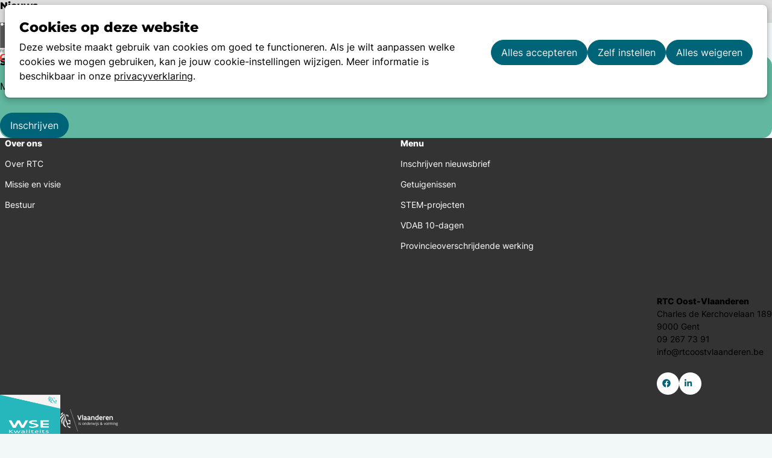

--- FILE ---
content_type: text/html; charset=UTF-8
request_url: https://www.rtcoostvlaanderen.be/nieuws/partners/10-dagen
body_size: 8612
content:
<!DOCTYPE html>
<html class='no-js' lang='nl'>
<head>

<script type='text/javascript' src='/ui/uibase/script/setcookie.js?r=2b0fb64fe3071088dc4630093935479cfe20b7f0'></script>
<script type='text/javascript' src='/l/cookie_control/filter/default/6b86b273ff34fce19d6b804eff5a3f5747ada4eaa22f1d49c01e52ddb7875b4b'></script>
<meta itemprop="pb:time" content="1755528668">
<link rel="canonical" href="https://www.rtcoostvlaanderen.be/nieuws/partners/10-dagen" />
 <meta name='generator' content='Procurios' />
    <meta charset='UTF-8' />
<meta content='IE=edge' http-equiv='X-UA-Compatible' />
<meta content='width=device-width, initial-scale=1' name='viewport' />
<meta content='only light' name='color-scheme'>
<meta content='' name='author' />
<meta content='© 2026' name='copyright' />

<title>Nieuws - RTC-OVL</title>

<link href='/l/library/download/urn:uuid:5508e024-eac2-4e20-96b9-2034126a7e4b/favicon.png' rel='shortcut icon' />

<link rel='stylesheet' type='text/css' media='print' href='/cache/aqx9oyzz8r7b.010b7e661039.css' />
<link rel='stylesheet' type='text/css' media='screen' href='/cache/155bgydflve89.010b7e661039.css' />

<link rel='stylesheet' type='text/css' media='screen' href='/ui/uibase/style/pbutil.css?rev=936ee22c6760c7601820a01aadeb5a63a9c84a35' />
<script type='text/javascript' src='/ui/uibase/script/pblib/pblib.js?rev=397cb9ef2e7dec4e026c879b0066f2807e007912'></script>

<script src="/ui/uibase/vendor/procurios/amdLoader/dist/amdLoader.js?rev=b1a6a7ceda19f51c6a18587a2b15ca17675e5d29" data-main data-rev="010b7e661039"></script>
<script type='text/javascript'>var digitalData = {"page":{"attributes":{"PBSiteID":"2930"},"pageInfo":{"pageID":"2950","pageName":"Nieuws","language":"nl_BE","breadCrumbs":["Home","Nieuws"]}},"component":[{"componentInfo":{"componentID":"8746","componentName":"banner pagina titel"},"attributes":{"componentType":"Banner","componentModule":"Website"}},{"componentInfo":{"componentID":"8727","componentName":"Call to action nieuwsbrief inschrijven"},"attributes":{"componentType":"Banner","componentModule":"Website"}},{"componentInfo":{"componentID":"2952","componentName":"Bloglijst"},"attributes":{"componentType":"PostList","componentModule":"Weblog"}},{"componentInfo":{"componentID":"2954","componentName":"Filter"},"attributes":{"componentType":"PostListFilter","componentModule":"Weblog"}}],"cookiePolicy":{"acceptancePolicy":"optIn","cookieTypeCategory":{"tracking":"tracking","statistics":"tracking","external":"external","functional":"essential"},"allowedCookieTypes":{"functional":true,"preferences":false,"statistics":false,"tracking":false,"external":false}},"pageInstanceID":"production"}</script><link rel='stylesheet' media='screen' href='/a/component/Article-6518/3/sapphire/Article.css?rev=8afa04b2faaf5b0a64acf7cb444912a5b3033e9b' type='text/css' />
<script src='/a/userinterface/uibase/script/pblib/autosubmit.js?rev=90c9895ce147e8ab051bd55f6ea95a9eb9a4be2e'></script>
<link rel='stylesheet' media='screen' href='/ui/sapphire/components/form-elements/form-element-checkboxgroup/fe-checkboxgroup.css?rev=bc52ec69fb1660d752da2c52b8cecc5f1e2c19b0' type='text/css' />
<link rel='stylesheet' media='screen' href='/a/component/CookieSettings-8810/1/sapphire/CookieSettings.css?rev=1725a6a176acee7cdc981ca485dba994614ff9ee' type='text/css' />
<link rel='stylesheet' media='screen' href='/a/component/CookieBar-8810/1/sapphire/CookieBar.css?rev=bd48540c92a9b7f17530c8c0451afdd994060c8a' type='text/css' />
<script type='text/javascript'><!--//--><![CDATA[//><!--
require(["pb\/load!CookieSettings"]);
require(["pb\/load!CookieBar"]);
//--><!]]></script>


<style type='text/css'>
.ro-relations.ro-relations-cards {
  --pbui-gridColumnWidths: min(256px, 16em);
}

.ro-relations + .pbuic-pager-container {
  grid-column: 2/-1;
}

.at-cards .at-cards__item {
  min-height: 200px;
}

/* Hide double articleTitle for navigationCards inside articleContainer */
.at-articleContainer .at-navigationCards .articleTitle {
  display: none;
}

.at-articleContainer .--transparentItems .at-navigationCards__item {
  padding-inline: 0;
}

.at-navigationCards .--1col.--transparentItems {
  margin-inline: 0 !important;
}

/** Overlap the column article with the video banner on homepage */
#art_4114 {
  margin-top: -1rem;
}

@media (min-width: 768px) {
  #art_4114 {
  	margin-top: -4rem;
  }
}

.nav.--main > ul > li > a {
  font-weight: 700;
}

.nav.--meta a {
  font-size: var(--preTitleSize);
}

.meeting:has(.meeting__image) .meeting__date {
  color: var(--baseDark900);
  background-color: var(--baseLight100);
}

/* Relatie overzicht contact pagina */
.ro-relations--cover .ro-relations-cards__img {
  border-radius: var(--borderRadiusSmall);
}

/* maakt logo van "vlaanderen - onderwijs en vorming" wit */
.footer__logoImage[alt*='vorming'] {
  filter: invert(1) brightness(100);
}

.footer__logoImage {
  max-height: 85px;
}

/* maakt een foto galerij van de afbeeldingen die in een lightbox getoond moeten worden */
.weblogPost p:has(.pbuic-lightbox-image) {
  display: grid;
  grid-template-columns: repeat(auto-fit, minmax(min(100%, 100px), 1fr));
  gap: var(--marginExtraSmall);
}

.weblogPost p > img.pbuic-lightbox-image {
   width: 100%;
   height: 100%;
   object-fit: cover;
}

.BusinessCard .BusinessCard__name {
  white-space: normal !important;
}

.pb-gt2-images img {
  width: 100%;
}

#informationcontainer {
  bottom: var(--marginMedium) !important;
}
</style>
</head>
<body
    class='variantSidebar 
shapeStyle--rounded
buttonTextColor--light
secondaryButtonTextColor--dark
websiteTextColor--dark
donationButtonTextColor--light
--articleCollapsibleCentered
--formLeft --sidebarLeft' data-categoryAsPage='true'>

    <!-- ProBaseSpider noIndex -->
<nav class='navigationSkipLinks' aria-label='Direct naar:'>
    <ul class='navigationSkipLinks__list'>
        <li><a class='navigationSkipLinks__link' href='#content'>Direct naar de inhoud</a></li>
        <li><a class='navigationSkipLinks__link' href='#js-mainNavigation'>Direct naar het menu</a></li>
    </ul>
</nav>
<header class='header --extended --fixed'>
    <div class='header__inner --main g-container --dark'>
        <div class='header__content g-container__inner'>
<a class='logoLink' href='/'>
    
    <img class='logoImage logoImage--light' src='/l/library/download/urn:uuid:1a5b4c76-bb17-41f9-bc40-e9f4987b3e02/rtc-logo-1500.png?width=320'
         width='160'
         style='aspect-ratio: 2.46'
         alt='RTC-OVL logo'>
    
    
    <img class='logoImage logoImage--dark' src='/l/library/download/urn:uuid:1a5b4c76-bb17-41f9-bc40-e9f4987b3e02/rtc-logo-1500.png?width=320'
         width='160'
         style='aspect-ratio: 2.46'
         alt='RTC-OVL logo'>
    
</a>
<nav id='js-mainNavigation' class='nav --main' aria-label='Hoofdmenu'>
    <ul><li class="nth-child1">                
            <a href="/vakgebieden" class="sub">Vakgebieden</a><ul><li class="nth-child1">                
            <a href="/vakgebieden/auto">Auto</a></li><li class="nth-child2">                
            <a href="/vakgebieden/bouw">Bouw</a></li><li class="nth-child3">                
            <a href="/vakgebieden/chemie-biotechnologie">Chemie-Biotechnologie</a></li><li class="nth-child4">                
            <a href="/vakgebieden/hout">Hout</a></li><li class="nth-child5">                
            <a href="/vakgebieden/land-en-tuinbouw">Land- en tuinbouw</a></li><li class="nth-child6">                
            <a href="/vakgebieden/mechanica-elektriciteit">Mechanica-Elektriciteit</a></li><li class="nth-child7">                
            <a href="/vakgebieden/organisatie-en-logistiek">Organisatie en logistiek</a></li><li class="nth-child8">                
            <a href="/vakgebieden/schilderen-en-decoratie">Schilderen en decoratie</a></li><li class="nth-child9">                
            <a href="/vakgebieden/voeding-en-horeca">Voeding en horeca</a></li><li class="nth-child10 last">                
            <a href="/vakgebieden/zorg">Zorg</a></li></ul></li><li class="nth-child2">                
            <a href="/opleidingen">Opleidingen</a></li><li class="nth-child3">                
            <a href="/ontlenen">Ontlenen</a></li><li class="nth-child4">                
            <a href="/werkplekleren" class="sub">Werkplekleren</a><ul><li class="nth-child1">                
            <a href="/werkplekleren/wat-is-werkplekleren">Wat is werkplekleren?</a></li><li class="nth-child2">                
            <a href="/werkplekleren/samenwerken-met-scholen">Samenwerken met scholen</a></li><li class="nth-child3 last">                
            <a href="/werkplekleren/vind-een-onderneming">Vind een onderneming</a></li></ul></li><li class="nth-child5 last">                
            <a href="/projecten" class="sub">Projecten</a><ul><li class="nth-child1">                
            <a href="/STEM">STEM</a></li><li class="nth-child2">                
            <a href="/projecten/energiek-onderwijs">Energiek Onderwijs</a></li><li class="nth-child3">                
            <a href="/duaal-leren">Duaal leren</a></li><li class="nth-child4">                
            <a href="/projecten/xr">XR</a></li><li class="nth-child5 last">                
            <a href="/vdab-10-dagen">VDAB 10-dagen</a></li></ul></li></ul>
</nav>

            <div class='header__tools'>


<!--<button popovertarget='dialog' popovertargetaction='show' class='openMenuButton'>-->
<button class='openMenuButton friendlyBurger-toggler'>
    <i class='customIcon-menu'></i>
    <span class='u-visuallyHidden'>Open menu</span>
</button>
            </div>
        </div>
    </div>
    <div class='header__inner --meta g-container --dark'>
        <div class='header__content g-container__inner'>
<nav id='js-metaNavigation' class='nav --meta' aria-label='Meta menu'>
    <ul><li class="nth-child1 active">                
            <a href="/nieuws">Nieuws</a></li><li class="nth-child2">                
            <a href="/over-rtc" class="sub">Over RTC</a><ul><li class="nth-child1">                
            <a href="/over-rtc">Over RTC</a></li><li class="nth-child2">                
            <a href="/over-ons/missie-en-visie">Missie en visie</a></li><li class="nth-child3 last">                
            <a href="/bestuur">Bestuur</a></li></ul></li><li class="nth-child3">                
            <a href="/contact">Contact</a></li><li class="nth-child4">                
            <a href="/partnermuur">Partnermuur</a></li><li class="nth-child5 last">                
            <a href="/account-menu/inloggen">Inloggen</a></li></ul>
</nav>
            
        </div>
    </div>
    
</header>

    <main class='main' id='content'>
        <div class='notices g-container'></div>
        <!-- /ProBaseSpider -->
        <div class='bannerContainer'>

    





    <article id='art_8746' class='Article Article--template at-banner u-bannerArticle g-container --fullwidth --hasBackground --dark  u-moveIn'>
    <style>
        /**
         * Background of whole article
         */
        
        
        /**
         * Fullwidth with a color but without an article background color
         */
                    #art_8746.at-banner {
                background-color: var(--primaryColor200);
            }
        
        
        /**
         * Background of banner itself
         */
                    #art_8746 .at-banner__inner {
                background-color: var(--primaryColor200);
            }
        
        
        /**
         * Background overlay
         */
        
        
        /**
         * Text background
         */
        
            </style>

    <div class='g-container__inner '>
                <div class='at-banner__inner at-banner__inner--color --dark'>
            <div class='at-banner__contentWrapper --isLeftAligned ' style='min-height: 15svh; max-width: calc(110% - );'>
                <div class='at-banner__contentInnerWrapper '>
                                                                                        <h1 class='at-banner__title'>Nieuws</h1>
                                                                                                </div>
            </div>

                    </div>

    </div>
</article>
</div>
        <!-- ProBaseSpider noIndex -->
<div class='breadcrumbsWrapper g-container'>
        <div class='g-container__inner'>
            <!-- ProBaseSpider noIndex --><nav aria-label='Kruimelpad'><ol id='breadcrumbs' class='breadcrumbs'><li class='first odd'><a href='/'>Home</a></li><li class='last even' aria-current='page'>Nieuws</li></ol></nav><!-- /ProBaseSpider -->
        </div>
    </div>

        <!-- /ProBaseSpider -->
        <div class='main__fullwidth'>

    





    <article id='art_8727' class='Article Article--template at-banner u-bannerArticle g-container   u-moveIn'>
    <style>
        /**
         * Background of whole article
         */
        
        
        /**
         * Fullwidth with a color but without an article background color
         */
        
        
        /**
         * Background of banner itself
         */
                    #art_8727 .at-banner__inner {
                background-color: var(--secondaryColor500);
            }
        
        
        /**
         * Background overlay
         */
        
        
        /**
         * Text background
         */
        
            </style>

    <div class='g-container__inner '>
                <div class='at-banner__inner at-banner__inner--color --dark'>
            <div class='at-banner__contentWrapper --isCenterAligned ' style='min-height: 30svh; max-width: calc(110% - );'>
                <div class='at-banner__contentInnerWrapper '>
                                                                                        <h2 class='at-banner__title'>Schrijf je in voor onze nieuwsbrief</h2>
                                        <div class='at-banner__text u-intro'><p>Maandelijks brengen we je op de hoogte van de laatste nieuwtjes.</p></div>                                            <div class='u-buttonWrapper'>
                            <a class='at-banner__button ctaButton --primary' href='/inschrijven-nieuwsbrief' target=''>Inschrijven</a>                                                    </div>
                                                        </div>
            </div>

                    </div>

    </div>
</article>
</div>
        <div class='main__content g-container'>
            <div class='g-container__inner'>
                <div class='content'>
<div class='pageTitle g-container'>
    <h1 class='pageTitle__title g-container__inner'>Nieuws</h1>
</div>
                    
                </div>
                <aside class='aside g-gridContainer'>
                    

    





    <article id='art_2954' class='Article Article--snippet'><div class='Article__content'>
                                <form onsubmit='if (this.pbBlocked) return false; this.pbBlocked = true;' class='postListFilter Form notabs'  accept-charset='UTF-8' enctype='multipart/form-data' method='get' id='postListFilter' action='/nieuws/partners/10-dagen'><div>
                    <input id='postListFilter_isSubmitted' type='hidden' name='formdata[isSubmitted_postListFilter]' value='1' /><button style="overflow: hidden !important; height: 0 !important; width: 0 !important; margin: 0 !important; border: 0 !important; padding: 0 !important; display: block !important;" hidden type="submit" aria-hidden="true" tabindex="-1" onclick="document.getElementById(this.form.id + '_isSubmitted').value=&quot;defaultsubmitplaceholder&quot;"></button><input type='hidden' id='return_uri' name='return_uri' value='/' /><input type='hidden' name='formdata[filter_1225][dmy]' value='1' /></div><fieldset id='postListFilterSection' class=''><div class='search field first'>
	<label for='filter_2050' class='field'>Zoeken</label>

<div class="fieldinput"><input type='text' name='formdata[filter_2050]' value='' id='filter_2050' class='proFormText w-medium' maxlength='100' /></div><div class='field_sep'></div></div><div class='field last'>
	<label id='filter_1225_label' class='field last'>Vakgebied</label>

<div class="fieldinput">



<ul class='fe-checkboxgroup proFormList' id='filter_1225' aria-labelledby='filter_1225_label'>
	
			<li>
            <input
                onchange="PbLib.autoSubmit('postListFilter_isSubmitted', 'filter_1225', this);"class='proFormCheckbox'
                type='checkbox'
                name='formdata[filter_1225][value][1453]'
                id='formdata_filter_1225_1453'
                value='1'
                aria-describedby='postListFilter__autoSubmitDescription'/>
            <label for='formdata_filter_1225_1453'>Auto</label>
		</li>
			<li>
            <input
                onchange="PbLib.autoSubmit('postListFilter_isSubmitted', 'filter_1225', this);"class='proFormCheckbox'
                type='checkbox'
                name='formdata[filter_1225][value][2098]'
                id='formdata_filter_1225_2098'
                value='1'
                aria-describedby='postListFilter__autoSubmitDescription'/>
            <label for='formdata_filter_1225_2098'>Bouw</label>
		</li>
			<li>
            <input
                onchange="PbLib.autoSubmit('postListFilter_isSubmitted', 'filter_1225', this);"class='proFormCheckbox'
                type='checkbox'
                name='formdata[filter_1225][value][2099]'
                id='formdata_filter_1225_2099'
                value='1'
                aria-describedby='postListFilter__autoSubmitDescription'/>
            <label for='formdata_filter_1225_2099'>Chemie-Biotechnologie</label>
		</li>
			<li>
            <input
                onchange="PbLib.autoSubmit('postListFilter_isSubmitted', 'filter_1225', this);"class='proFormCheckbox'
                type='checkbox'
                name='formdata[filter_1225][value][2095]'
                id='formdata_filter_1225_2095'
                value='1'
                aria-describedby='postListFilter__autoSubmitDescription'/>
            <label for='formdata_filter_1225_2095'>Hout</label>
		</li>
			<li>
            <input
                onchange="PbLib.autoSubmit('postListFilter_isSubmitted', 'filter_1225', this);"class='proFormCheckbox'
                type='checkbox'
                name='formdata[filter_1225][value][2102]'
                id='formdata_filter_1225_2102'
                value='1'
                aria-describedby='postListFilter__autoSubmitDescription'/>
            <label for='formdata_filter_1225_2102'>Land- en tuinbouw</label>
		</li>
			<li>
            <input
                onchange="PbLib.autoSubmit('postListFilter_isSubmitted', 'filter_1225', this);"class='proFormCheckbox'
                type='checkbox'
                name='formdata[filter_1225][value][2103]'
                id='formdata_filter_1225_2103'
                value='1'
                aria-describedby='postListFilter__autoSubmitDescription'/>
            <label for='formdata_filter_1225_2103'>Mechanica-Elektriciteit</label>
		</li>
			<li>
            <input
                onchange="PbLib.autoSubmit('postListFilter_isSubmitted', 'filter_1225', this);"class='proFormCheckbox'
                type='checkbox'
                name='formdata[filter_1225][value][2104]'
                id='formdata_filter_1225_2104'
                value='1'
                aria-describedby='postListFilter__autoSubmitDescription'/>
            <label for='formdata_filter_1225_2104'>Organisatie en logistiek</label>
		</li>
			<li>
            <input
                onchange="PbLib.autoSubmit('postListFilter_isSubmitted', 'filter_1225', this);"class='proFormCheckbox'
                type='checkbox'
                name='formdata[filter_1225][value][2105]'
                id='formdata_filter_1225_2105'
                value='1'
                aria-describedby='postListFilter__autoSubmitDescription'/>
            <label for='formdata_filter_1225_2105'>Schilderen en decoratie</label>
		</li>
			<li>
            <input
                onchange="PbLib.autoSubmit('postListFilter_isSubmitted', 'filter_1225', this);"class='proFormCheckbox'
                type='checkbox'
                name='formdata[filter_1225][value][2106]'
                id='formdata_filter_1225_2106'
                value='1'
                aria-describedby='postListFilter__autoSubmitDescription'/>
            <label for='formdata_filter_1225_2106'>Voeding en horeca</label>
		</li>
			<li>
            <input
                onchange="PbLib.autoSubmit('postListFilter_isSubmitted', 'filter_1225', this);"class='proFormCheckbox'
                type='checkbox'
                name='formdata[filter_1225][value][2107]'
                id='formdata_filter_1225_2107'
                value='1'
                aria-describedby='postListFilter__autoSubmitDescription'/>
            <label for='formdata_filter_1225_2107'>Zorg</label>
		</li>
	</ul>
</div><div class='field_sep'></div></div></fieldset><div id='submitButtons' class='field submit'><div class='fieldinput formpanel'><span class='formpanelelement first'><button type='submit' onclick="document.getElementById(this.form.id + '_isSubmitted').value=this.id;" name='formdata[submit]' value='filterReset' id='filterReset'  class='submit sec'  ><span class='inner-button'>Reset filter</span></button></span></div><div class='field_sep'></div></div></form>
            </div></article>

</aside>
            </div>
        </div>
        
        <!-- ProBaseSpider noIndex -->
    </main>
<footer class='footer'>
    <div class='footer__mainWrapper g-container --light'>
        <div class='footer__inner g-container__inner'>
<nav id='js-footerNavigation' class='nav --footer' aria-label='Footer menu'>
    <ul><li class="nth-child1">                
            <a href="/over-rtc" class="sub">Over ons</a><ul><li class="nth-child1">                
            <a href="/over-rtc">Over RTC</a></li><li class="nth-child2">                
            <a href="/over-ons/missie-en-visie">Missie en visie</a></li><li class="nth-child3 last">                
            <a href="/bestuur">Bestuur</a></li></ul></li><li class="nth-child2 last">                
            <a href="/inschrijven-nieuwsbrief" class="sub">Menu</a><ul><li class="nth-child1">                
            <a href="/inschrijven-nieuwsbrief">Inschrijven nieuwsbrief</a></li><li class="nth-child2">                
            <a href="/getuigenissen">Getuigenissen</a></li><li class="nth-child3">                
            <a href="/stem-projecten">STEM-projecten</a></li><li class="nth-child4">                
            <a href="/vdab-10-dagen">VDAB 10-dagen</a></li><li class="nth-child5 last">                
            <a href="/provincieoverschrijdende-werking">Provincieoverschrijdende werking</a></li></ul></li></ul>
</nav>
            <div class='footer__contactWrapper'>
<div class='contactBlock'>
    <p class='contactBlock__title'>RTC Oost-Vlaanderen</p>
    
    <address class='contactBlock__addressWrapper' itemscope itemtype='https://schema.org/PostalAddress'>
        
            <span class='contactBlock__address --street' itemprop='streetAddress'>Charles de Kerchovelaan 189</span>
        
        
            <span class='contactBlock__address --postalCode' itemprop='postalCode'>9000 Gent</span>
        
        
            <span class='contactBlock__address --phone' itemprop='telephone'>
                  <a class='contactBlock__addressLink' href='tel:09 267 73 91'>09 267 73 91</a>
            </span>
        
        
            <span class='contactBlock__address --email' itemprop='email'>
                <a class='contactBlock__addressLink' href='mailto:info@rtcoostvlaanderen.be'>info@rtcoostvlaanderen.be</a>
            </span>
        
    </address>
</div>
<ul class='socials
           socialsIconColors--primary'
    aria-label='Social media kanalen'>
    

    
    <li>
        <a class='socials__link --facebook' href='https://www.facebook.com/rtcoostvlaanderen' target='_blank' rel='noopener noreferrer'>
            <i class='icon icon-facebook'></i>
            <span class='u-visuallyHidden'>Ga naar Facebook</span>
        </a>
    </li>
    

    
    <li>
        <a class='socials__link --linkedin' href='https://www.linkedin.com/company/rtcoostvlaanderen' target='_blank' rel='noopener noreferrer'>
            <i class='icon icon-linkedin'></i>
            <span class='u-visuallyHidden'>Ga naar LinkedIn</span>
        </a>
    </li>
    

    

    
</ul>
            </div>
        </div>
        <div class='g-container__inner'>
<ul class='footer__logoList'>
    
    <li class='footer__logoItem'>
        <img class='footer__logoImage' src='/l/library/download/urn:uuid:05d0f381-f0b7-4c85-b5cd-dcb4fd8aed8f/wse-kwaliteitsregistratie.png?width=200'
             width='100'
             alt='WSE-kwaliteitsregistratie.png'>
        <a class='footer__logoImageLink u-coverLink' href='https://www.vlaanderen.be/werken/kwaliteitsdatabank?q.LIKE=Regionaal%20Technologisch%20Centrum%20Oost' title='Link naar externe website' target='_blank' rel='noopener noreferrer'></a>
    </li>
    
    
        <li class='footer__logoItem'>
            <img class='footer__logoImage' src='/l/library/download/urn:uuid:241e98da-5117-4936-b92f-8b497321cfb4/logo_niv2_naakt_ond.png?width=200'
                 width='100'
                 alt='Onderwijs en vorming'>
            
        </li>
    
    
</ul>
        </div>
    </div>

    <div class='footer__metaWrapper g-container --light'>
        <div class='footer__inner g-container__inner'>
            <p class='footer__copyright'>© 2026</p>
<div class='footer__metaInnerWrapper'>
    

    <nav id='js-footerMetaNavigation' class='nav --footerMeta' aria-label='Footer meta menu'>
        <ul><li class="nth-child1">                
            <a href="/privacy">Privacy</a></li><li class="nth-child2">                
            <a href="/disclaimer">No show fee</a></li><li class="nth-child3 last">                
            <a href="/cookie-preferences">Cookies</a></li></ul>
    </nav>
</div>
<a class='footer__poweredBy --light' href='https://www.procurios.com/' title='Mogelijk gemaakt door Procurios' target='_blank' rel='noopener noreferrer'>
        Mogelijk gemaakt door
        <img class='footer__poweredByLogo --dark'
             src='/ui/sapphire/img/logo.svg'
             width='100'
             alt='Procurios logo'>
        <img class='footer__poweredByLogo --light'
             src='/ui/sapphire/img/logo-light.svg'
             width='100'
             alt='Procurios logo'>
    </a>

        </div>
    </div>
</footer>
<div id='dialog' class='drawer friendlyBurger-drawer --extended'>
    <div class='drawer__inner'>
        <nav id='js-mobileNavigation' class='nav --mobile' aria-label='Mobiel menu'>
            <ul><li class="nth-child1">                
            <a href="/vakgebieden" class="sub">Vakgebieden</a><ul><li class="nth-child1">                
            <a href="/vakgebieden/auto">Auto</a></li><li class="nth-child2">                
            <a href="/vakgebieden/bouw">Bouw</a></li><li class="nth-child3">                
            <a href="/vakgebieden/chemie-biotechnologie">Chemie-Biotechnologie</a></li><li class="nth-child4">                
            <a href="/vakgebieden/hout">Hout</a></li><li class="nth-child5">                
            <a href="/vakgebieden/land-en-tuinbouw">Land- en tuinbouw</a></li><li class="nth-child6">                
            <a href="/vakgebieden/mechanica-elektriciteit">Mechanica-Elektriciteit</a></li><li class="nth-child7">                
            <a href="/vakgebieden/organisatie-en-logistiek">Organisatie en logistiek</a></li><li class="nth-child8">                
            <a href="/vakgebieden/schilderen-en-decoratie">Schilderen en decoratie</a></li><li class="nth-child9">                
            <a href="/vakgebieden/voeding-en-horeca">Voeding en horeca</a></li><li class="nth-child10 last">                
            <a href="/vakgebieden/zorg">Zorg</a></li></ul></li><li class="nth-child2">                
            <a href="/opleidingen">Opleidingen</a></li><li class="nth-child3">                
            <a href="/ontlenen">Ontlenen</a></li><li class="nth-child4">                
            <a href="/werkplekleren" class="sub">Werkplekleren</a><ul><li class="nth-child1">                
            <a href="/werkplekleren/wat-is-werkplekleren">Wat is werkplekleren?</a></li><li class="nth-child2">                
            <a href="/werkplekleren/samenwerken-met-scholen">Samenwerken met scholen</a></li><li class="nth-child3 last">                
            <a href="/werkplekleren/vind-een-onderneming">Vind een onderneming</a></li></ul></li><li class="nth-child5 last">                
            <a href="/projecten" class="sub">Projecten</a><ul><li class="nth-child1">                
            <a href="/STEM">STEM</a></li><li class="nth-child2">                
            <a href="/projecten/energiek-onderwijs">Energiek Onderwijs</a></li><li class="nth-child3">                
            <a href="/duaal-leren">Duaal leren</a></li><li class="nth-child4">                
            <a href="/projecten/xr">XR</a></li><li class="nth-child5 last">                
            <a href="/vdab-10-dagen">VDAB 10-dagen</a></li></ul></li></ul>
            
            <ul><li class="nth-child1 active">                
            <a href="/nieuws">Nieuws</a></li><li class="nth-child2">                
            <a href="/over-rtc" class="sub">Over RTC</a><ul><li class="nth-child1">                
            <a href="/over-rtc">Over RTC</a></li><li class="nth-child2">                
            <a href="/over-ons/missie-en-visie">Missie en visie</a></li><li class="nth-child3 last">                
            <a href="/bestuur">Bestuur</a></li></ul></li><li class="nth-child3">                
            <a href="/contact">Contact</a></li><li class="nth-child4">                
            <a href="/partnermuur">Partnermuur</a></li><li class="nth-child5 last">                
            <a href="/account-menu/inloggen">Inloggen</a></li></ul>
        </nav>
<button class='closeMenuButton friendlyBurger-close'>
    <i class='customIcon-close'></i>
    <span class='u-visuallyHidden'>Sluit menu</span>
</button>
    </div>
</div>

    
    
    <script src='/cache/1_x3y67apveyek.010b7e661039.js'></script>
    <script src='/cache/1_aha9zn8fl9r.010b7e661039.js'></script>
    <!-- /ProBaseSpider -->



<section id='CookieBar' class='CookieBar' aria-labelledby='CookieBarTitle' data-module='/a/component/CookieBar-8810/1/sapphire/CookieBar.js?rev=db571a86baaf172d603d892cbac94cda30683bbe' data-module-data='{&quot;settingsEvents&quot;:{&quot;open&quot;:&quot;cookie:open-settings&quot;,&quot;close&quot;:&quot;cookie:close-settings&quot;}}'>
    <div class='CookieBar__inner'>
        <h2 class='CookieBar__title' id='CookieBarTitle'>Cookies op deze website</h2>
        <div class='CookieBar__body'><p>Deze website maakt gebruik van cookies om goed te functioneren. Als je wilt aanpassen welke cookies we mogen gebruiken, kan je jouw cookie-instellingen wijzigen. Meer informatie is beschikbaar in onze <a href='/privacy'>privacyverklaring</a>.</p></div>
        <form class='CookieBar__actions' role='presentation'>
            <button type='button' class='CookieBar__button' data-url='/l/cookie_control/accept-cookies/all?u=AZrJf1HRXoNOltHulbnrzPaC0hJzJ794cDHaJ3d9209E8J%7EjXRT5og%7E36riwyd5V5UsyJiv5FLcr'>Alles accepteren</button>
            <button type='button' class='CookieBar__button' id='show-cookie-settings'>Zelf instellen</button>
            <button type='button' class='CookieBar__button' data-url='/l/cookie_control/decline-cookies?u=AZrJf1HRXoNOltHulbnrzPaC0hJzJ794cDHaJ3d9209E8J%7EjXRT5og%7E36riwyd5V5UsyJiv5FLcr'>Alles weigeren</button>
        </form>
    </div>
</section>



<dialog id='CookieSettings' class='CookieSettings' data-module='/a/component/CookieSettings-8810/1/sapphire/CookieSettings.js?rev=146555ab23c85664b0ec70703f3509a4df88bd9b' data-module-data='{&quot;settingsEvents&quot;:{&quot;open&quot;:&quot;cookie:open-settings&quot;,&quot;close&quot;:&quot;cookie:close-settings&quot;}}'>
    <form class='CookieSettings__inner' action='/l/cookie_control/accept-cookies?u=AZrJf1HRXoNOltHulbnrzPaC0hJzJ794cDHaJ3d9209E8J%7EjXRT5og%7E36riwyd5V5UsyJiv5FLcr' method='post'>
        <header class='CookieSettings__header'>
            <h2 class='CookieSettings__title'>Cookie instellingen</h2>
            <button type='button' id='hide-cookie-settings' class='CookieSettings__close'>Sluit cookie instellingen</button>
        </header>
        <div class='CookieSettings__tabs' role='tablist'>
            <button class='CookieSettings__tab' type='button' id='settings-tab-1' role='tab' aria-selected='true' aria-controls='settings-panel-1'>Categorieën</button>
            <button class='CookieSettings__tab' type='button' id='settings-tab-2' role='tab' aria-selected='false' aria-controls='settings-panel-2'>Leveranciers</button>            <button class='CookieSettings__tab' type='button' id='settings-tab-3' role='tab' aria-selected='false' aria-controls='settings-panel-3'>Over</button>
        </div>
        <div class='CookieSettings__content'>
            <div id='settings-panel-1' role='tabpanel' aria-labelledby='settings-tab-1'>
                            <div class='CookieSettings__description' role='group' aria-label='Strikt noodzakelijk cookies'>
            <details class='CookieSettings__details'>
                <summary class='CookieSettings__summary'>
                    <h3 class='CookieSettings__summaryTitle'>
                        Strikt noodzakelijk
                        <em class='CookieSettings__count'>3 <span class='CookieSettings__srOnly'>cookies</span></em>
                    </h3>
                    <span>Je ontvangt strikt noodzakelijke cookies, omdat ze nodig zijn voor het juist functioneren van deze website. Deze cookies kun je niet uitschakelen.</span>
                </summary>
                    <div class='CookieSettings__overview'>
                    <table class='CookieSettings__table'>
                <colgroup>
                    <col class='CookieSettings__col CookieSettings__col--name'>
                    <col class='CookieSettings__col'>
                    <col class='CookieSettings__col CookieSettings__col--description'>
                    <col class='CookieSettings__col CookieSettings__col--retention'>
                </colgroup>
                <thead class='CookieSettings__head'>
                <tr>
                    <th class='CookieSettings__name'>Naam</th>
                    <th class='CookieSettings__name'>Leverancier</th>
                    <th class='CookieSettings__name'>Omschrijving</th>
                    <th class='CookieSettings__name'>Bewaartijd</th>
                </tr>
                </thead>
                <tbody class='CookieSettings__cookies'>
                                    <tr class='CookieSettings__cookie'>
                        <td class='CookieSettings__value' data-title='Naam'>accept-cookies</td>
                        <td class='CookieSettings__value' data-title='Leverancier'>
                                                                                                Procurios
                                                                                    </td>
                        <td class='CookieSettings__value' data-title='Omschrijving'>Bewaart de cookievoorkeur van de bezoeker</td>
                        <td class='CookieSettings__value' data-title='Bewaartijd'>1 jaar</td>
                    </tr>
                                    <tr class='CookieSettings__cookie'>
                        <td class='CookieSettings__value' data-title='Naam'>pb-sa-*</td>
                        <td class='CookieSettings__value' data-title='Leverancier'>
                                                                                                Procurios
                                                                                    </td>
                        <td class='CookieSettings__value' data-title='Omschrijving'>Ondersteunt de performantie verbeteringen van de website</td>
                        <td class='CookieSettings__value' data-title='Bewaartijd'>Sessie</td>
                    </tr>
                                    <tr class='CookieSettings__cookie'>
                        <td class='CookieSettings__value' data-title='Naam'>procurios-consent</td>
                        <td class='CookieSettings__value' data-title='Leverancier'>
                                                                                                Procurios
                                                                                    </td>
                        <td class='CookieSettings__value' data-title='Omschrijving'>Bewaart de cookietoestemming van de bezoeker</td>
                        <td class='CookieSettings__value' data-title='Bewaartijd'>6 maanden</td>
                    </tr>
                                </tbody>
            </table>
            </div>

            </details>
                <div class='CookieSettings__switch'>
        <label for='switch-1' class='CookieSettings__label'>Strikt noodzakelijk cookies toestaan (altijd ingeschakeld)</label>
        <input class='CookieSettings__checkbox' type='checkbox' id='switch-1' name='cookie-policy-category-1' disabled checked />
    </div>

        </div>
            <div class='CookieSettings__description' role='group' aria-label='Voorkeuren cookies'>
            <details class='CookieSettings__details'>
                <summary class='CookieSettings__summary'>
                    <h3 class='CookieSettings__summaryTitle'>
                        Voorkeuren
                        <em class='CookieSettings__count'>0 <span class='CookieSettings__srOnly'>cookies</span></em>
                    </h3>
                    <span>Deze website slaat jouw voorkeuren op zodat deze bij een volgend bezoek kunnen worden toegepast.</span>
                </summary>
                    <div class='CookieSettings__overview'>
                    <p class='CookieSettings__noCookies'>Geen cookies gevonden</p>
            </div>

            </details>
                <div class='CookieSettings__switch'>
        <label for='switch-8' class='CookieSettings__label'>Voorkeuren cookies toestaan</label>
        <input class='CookieSettings__checkbox' type='checkbox' id='switch-8' name='cookie-policy-category-8' />
    </div>

        </div>
            <div class='CookieSettings__description' role='group' aria-label='Analyse cookies'>
            <details class='CookieSettings__details'>
                <summary class='CookieSettings__summary'>
                    <h3 class='CookieSettings__summaryTitle'>
                        Analyse
                        <em class='CookieSettings__count'>1 <span class='CookieSettings__srOnly'>cookies</span></em>
                    </h3>
                    <span>Deze website analyseert het gebruik ervan, zodat we functionaliteit daarop kunnen aanpassen en verbeteren. De gegevens zijn anoniem.</span>
                </summary>
                    <div class='CookieSettings__overview'>
                    <table class='CookieSettings__table'>
                <colgroup>
                    <col class='CookieSettings__col CookieSettings__col--name'>
                    <col class='CookieSettings__col'>
                    <col class='CookieSettings__col CookieSettings__col--description'>
                    <col class='CookieSettings__col CookieSettings__col--retention'>
                </colgroup>
                <thead class='CookieSettings__head'>
                <tr>
                    <th class='CookieSettings__name'>Naam</th>
                    <th class='CookieSettings__name'>Leverancier</th>
                    <th class='CookieSettings__name'>Omschrijving</th>
                    <th class='CookieSettings__name'>Bewaartijd</th>
                </tr>
                </thead>
                <tbody class='CookieSettings__cookies'>
                                    <tr class='CookieSettings__cookie'>
                        <td class='CookieSettings__value' data-title='Naam'>Google Analytics 4</td>
                        <td class='CookieSettings__value' data-title='Leverancier'>
                                                                                                Google
                                                                                    </td>
                        <td class='CookieSettings__value' data-title='Omschrijving'>-</td>
                        <td class='CookieSettings__value' data-title='Bewaartijd'>Gebeurtenisgegevens: 2 maanden, gebruikersgegevens: 14 maanden</td>
                    </tr>
                                </tbody>
            </table>
            </div>

            </details>
                <div class='CookieSettings__switch'>
        <label for='switch-16' class='CookieSettings__label'>Analyse cookies toestaan</label>
        <input class='CookieSettings__checkbox' type='checkbox' id='switch-16' name='cookie-policy-category-16' />
    </div>

        </div>
            <div class='CookieSettings__description' role='group' aria-label='Tracking cookies'>
            <details class='CookieSettings__details'>
                <summary class='CookieSettings__summary'>
                    <h3 class='CookieSettings__summaryTitle'>
                        Tracking
                        <em class='CookieSettings__count'>1 <span class='CookieSettings__srOnly'>cookies</span></em>
                    </h3>
                    <span>Deze website analyseert je bezoek om de inhoud beter op jouw behoeften af te stemmen.</span>
                </summary>
                    <div class='CookieSettings__overview'>
                    <table class='CookieSettings__table'>
                <colgroup>
                    <col class='CookieSettings__col CookieSettings__col--name'>
                    <col class='CookieSettings__col'>
                    <col class='CookieSettings__col CookieSettings__col--description'>
                    <col class='CookieSettings__col CookieSettings__col--retention'>
                </colgroup>
                <thead class='CookieSettings__head'>
                <tr>
                    <th class='CookieSettings__name'>Naam</th>
                    <th class='CookieSettings__name'>Leverancier</th>
                    <th class='CookieSettings__name'>Omschrijving</th>
                    <th class='CookieSettings__name'>Bewaartijd</th>
                </tr>
                </thead>
                <tbody class='CookieSettings__cookies'>
                                    <tr class='CookieSettings__cookie'>
                        <td class='CookieSettings__value' data-title='Naam'>pbVisitorID</td>
                        <td class='CookieSettings__value' data-title='Leverancier'>
                                                                                                Procurios
                                                                                    </td>
                        <td class='CookieSettings__value' data-title='Omschrijving'>Identificatie van terugkerende bezoekers</td>
                        <td class='CookieSettings__value' data-title='Bewaartijd'>1 jaar</td>
                    </tr>
                                </tbody>
            </table>
            </div>

            </details>
                <div class='CookieSettings__switch'>
        <label for='switch-2' class='CookieSettings__label'>Tracking cookies toestaan</label>
        <input class='CookieSettings__checkbox' type='checkbox' id='switch-2' name='cookie-policy-category-2' />
    </div>

        </div>
            <div class='CookieSettings__description' role='group' aria-label='Extern cookies'>
            <details class='CookieSettings__details'>
                <summary class='CookieSettings__summary'>
                    <h3 class='CookieSettings__summaryTitle'>
                        Extern
                        <em class='CookieSettings__count'>1 <span class='CookieSettings__srOnly'>cookies</span></em>
                    </h3>
                    <span>Deze website maakt gebruik van externe functionaliteit, zoals Social Media deelmogelijkheden.</span>
                </summary>
                    <div class='CookieSettings__overview'>
                    <table class='CookieSettings__table'>
                <colgroup>
                    <col class='CookieSettings__col CookieSettings__col--name'>
                    <col class='CookieSettings__col'>
                    <col class='CookieSettings__col CookieSettings__col--description'>
                    <col class='CookieSettings__col CookieSettings__col--retention'>
                </colgroup>
                <thead class='CookieSettings__head'>
                <tr>
                    <th class='CookieSettings__name'>Naam</th>
                    <th class='CookieSettings__name'>Leverancier</th>
                    <th class='CookieSettings__name'>Omschrijving</th>
                    <th class='CookieSettings__name'>Bewaartijd</th>
                </tr>
                </thead>
                <tbody class='CookieSettings__cookies'>
                                    <tr class='CookieSettings__cookie'>
                        <td class='CookieSettings__value' data-title='Naam'>Youtube</td>
                        <td class='CookieSettings__value' data-title='Leverancier'>
                                                                                                Google
                                                                                    </td>
                        <td class='CookieSettings__value' data-title='Omschrijving'>-</td>
                        <td class='CookieSettings__value' data-title='Bewaartijd'>-</td>
                    </tr>
                                </tbody>
            </table>
            </div>

            </details>
                <div class='CookieSettings__switch'>
        <label for='switch-4' class='CookieSettings__label'>Extern cookies toestaan</label>
        <input class='CookieSettings__checkbox' type='checkbox' id='switch-4' name='cookie-policy-category-4' />
    </div>

        </div>
    
            </div>
                            <div id='settings-panel-2' role='tabpanel' aria-labelledby='settings-tab-2' hidden>
                                            <p class='CookieSettings__note'>Cookies uit de categorie &#039;Strikt noodzakelijk&#039; worden altijd geplaatst. Ook als de leverancier is uitgeschakeld.</p>
                                                    <div class='CookieSettings__description' role='group' aria-label='Google cookies'>
            <details class='CookieSettings__details'>
                <summary class='CookieSettings__summary'>
                    <h3 class='CookieSettings__summaryTitle'>
                        Google
                        <em class='CookieSettings__count'>2 <span class='CookieSettings__srOnly'>cookies</span></em>
                    </h3>
                </summary>
                    <div class='CookieSettings__overview'>
                    <table class='CookieSettings__table'>
                <colgroup>
                    <col class='CookieSettings__col CookieSettings__col--name'>
                    <col class='CookieSettings__col'>
                    <col class='CookieSettings__col CookieSettings__col--description'>
                    <col class='CookieSettings__col CookieSettings__col--retention'>
                </colgroup>
                <thead class='CookieSettings__head'>
                <tr>
                    <th class='CookieSettings__name'>Naam</th>
                    <th class='CookieSettings__name'>Categorie</th>
                    <th class='CookieSettings__name'>Omschrijving</th>
                    <th class='CookieSettings__name'>Bewaartijd</th>
                </tr>
                </thead>
                <tbody class='CookieSettings__cookies'>
                                    <tr class='CookieSettings__cookie'>
                        <td class='CookieSettings__value' data-title='Naam'>Google Analytics 4</td>
                        <td class='CookieSettings__value' data-title='Categorie'>
                                                            Analyse
                                                    </td>
                        <td class='CookieSettings__value' data-title='Omschrijving'>-</td>
                        <td class='CookieSettings__value' data-title='Bewaartijd'>Gebeurtenisgegevens: 2 maanden, gebruikersgegevens: 14 maanden</td>
                    </tr>
                                    <tr class='CookieSettings__cookie'>
                        <td class='CookieSettings__value' data-title='Naam'>Youtube</td>
                        <td class='CookieSettings__value' data-title='Categorie'>
                                                            Extern
                                                    </td>
                        <td class='CookieSettings__value' data-title='Omschrijving'>-</td>
                        <td class='CookieSettings__value' data-title='Bewaartijd'>-</td>
                    </tr>
                                </tbody>
            </table>
            </div>

            </details>
                                            <div class='CookieSettings__switch'>
        <label for='switch-google' class='CookieSettings__label'>Google cookies toestaan</label>
        <input class='CookieSettings__checkbox' type='checkbox' id='switch-google' name='cookie-data-controller-google' checked />
    </div>

                    </div>
            <div class='CookieSettings__description' role='group' aria-label='Procurios cookies'>
            <details class='CookieSettings__details'>
                <summary class='CookieSettings__summary'>
                    <h3 class='CookieSettings__summaryTitle'>
                        Procurios
                        <em class='CookieSettings__count'>4 <span class='CookieSettings__srOnly'>cookies</span></em>
                    </h3>
                </summary>
                    <div class='CookieSettings__overview'>
                    <table class='CookieSettings__table'>
                <colgroup>
                    <col class='CookieSettings__col CookieSettings__col--name'>
                    <col class='CookieSettings__col'>
                    <col class='CookieSettings__col CookieSettings__col--description'>
                    <col class='CookieSettings__col CookieSettings__col--retention'>
                </colgroup>
                <thead class='CookieSettings__head'>
                <tr>
                    <th class='CookieSettings__name'>Naam</th>
                    <th class='CookieSettings__name'>Categorie</th>
                    <th class='CookieSettings__name'>Omschrijving</th>
                    <th class='CookieSettings__name'>Bewaartijd</th>
                </tr>
                </thead>
                <tbody class='CookieSettings__cookies'>
                                    <tr class='CookieSettings__cookie'>
                        <td class='CookieSettings__value' data-title='Naam'>accept-cookies</td>
                        <td class='CookieSettings__value' data-title='Categorie'>
                                                            Strikt noodzakelijk
                                                    </td>
                        <td class='CookieSettings__value' data-title='Omschrijving'>Bewaart de cookievoorkeur van de bezoeker</td>
                        <td class='CookieSettings__value' data-title='Bewaartijd'>1 jaar</td>
                    </tr>
                                    <tr class='CookieSettings__cookie'>
                        <td class='CookieSettings__value' data-title='Naam'>pb-sa-*</td>
                        <td class='CookieSettings__value' data-title='Categorie'>
                                                            Strikt noodzakelijk
                                                    </td>
                        <td class='CookieSettings__value' data-title='Omschrijving'>Ondersteunt de performantie verbeteringen van de website</td>
                        <td class='CookieSettings__value' data-title='Bewaartijd'>Sessie</td>
                    </tr>
                                    <tr class='CookieSettings__cookie'>
                        <td class='CookieSettings__value' data-title='Naam'>pbVisitorID</td>
                        <td class='CookieSettings__value' data-title='Categorie'>
                                                            Tracking
                                                    </td>
                        <td class='CookieSettings__value' data-title='Omschrijving'>Identificatie van terugkerende bezoekers</td>
                        <td class='CookieSettings__value' data-title='Bewaartijd'>1 jaar</td>
                    </tr>
                                    <tr class='CookieSettings__cookie'>
                        <td class='CookieSettings__value' data-title='Naam'>procurios-consent</td>
                        <td class='CookieSettings__value' data-title='Categorie'>
                                                            Strikt noodzakelijk
                                                    </td>
                        <td class='CookieSettings__value' data-title='Omschrijving'>Bewaart de cookietoestemming van de bezoeker</td>
                        <td class='CookieSettings__value' data-title='Bewaartijd'>6 maanden</td>
                    </tr>
                                </tbody>
            </table>
            </div>

            </details>
                                            <div class='CookieSettings__switch'>
        <label for='switch-procurios' class='CookieSettings__label'>Procurios cookies toestaan</label>
        <input class='CookieSettings__checkbox' type='checkbox' id='switch-procurios' name='cookie-data-controller-procurios' checked />
    </div>

                    </div>
    
                </div>
                        <div id='settings-panel-3' role='tabpanel' aria-labelledby='settings-tab-3' hidden>
                    <p>Deze website maakt gebruik van cookies om goed te functioneren. Als je wilt aanpassen welke cookies we mogen gebruiken, kan je jouw cookie-instellingen wijzigen. Meer informatie is beschikbaar in onze <a href='/privacy'>privacyverklaring</a>.</p>

            </div>
        </div>
        <footer class='CookieSettings__actions'>
            <button type='button' class='CookieSettings__button' data-url='/l/cookie_control/accept-cookies/all?u=AZrJf1HRXoNOltHulbnrzPaC0hJzJ794cDHaJ3d9209E8J%7EjXRT5og%7E36riwyd5V5UsyJiv5FLcr'>Alles accepteren</button>
            <button type='submit' class='CookieSettings__button' >Selectie toestaan</button>
            <button type='button' class='CookieSettings__button' data-url='/l/cookie_control/decline-cookies?u=AZrJf1HRXoNOltHulbnrzPaC0hJzJ794cDHaJ3d9209E8J%7EjXRT5og%7E36riwyd5V5UsyJiv5FLcr'>Alles weigeren</button>
        </footer>
    </form>
</dialog>






</body>
</html>


--- FILE ---
content_type: text/css
request_url: https://www.rtcoostvlaanderen.be/cache/155bgydflve89.010b7e661039.css
body_size: 15396
content:
 *{box-sizing:border-box;}html{line-height:1.15;-webkit-text-size-adjust:100%;}body{margin:0;}main{display:block;}h1{font-size:2em;margin:.67em 0;}hr{box-sizing:content-box;height:0;overflow:visible;}pre{font-family:monospace,monospace;font-size:1em;}a{background-color:transparent;}abbr[title]{border-bottom:none;text-decoration:underline;text-decoration:underline dotted;}b,strong{font-weight:bolder;}code,kbd,samp{font-family:monospace,monospace;font-size:1em;}small{font-size:80%;}sub,sup{font-size:75%;line-height:0;position:relative;vertical-align:baseline;}sub{bottom:-.25em;}sup{top:-.5em;}img{border-style:none;}button,input,optgroup,select,textarea{font-family:inherit;font-size:100%;line-height:1.15;margin:0;}button,input{overflow:visible;}button,select{text-transform:none;}button,[type="button"],[type="reset"],[type="submit"]{-webkit-appearance:button;}button::-moz-focus-inner,[type="button"]::-moz-focus-inner,[type="reset"]::-moz-focus-inner,[type="submit"]::-moz-focus-inner{border-style:none;padding:0;}button:-moz-focusring,[type="button"]:-moz-focusring,[type="reset"]:-moz-focusring,[type="submit"]:-moz-focusring{outline:1px dotted ButtonText;}fieldset{padding:.35em .75em .625em;}legend{box-sizing:border-box;color:inherit;display:table;max-width:100%;padding:0;white-space:normal;}progress{vertical-align:baseline;}textarea{overflow:auto;}[type="checkbox"],[type="radio"]{box-sizing:border-box;padding:0;}[type="number"]::-webkit-inner-spin-button,[type="number"]::-webkit-outer-spin-button{height:auto;}[type="search"]{-webkit-appearance:textfield;}input[type="search"]::-webkit-search-cancel-button,input[type="search"]::-webkit-search-decoration{-webkit-appearance:none;}::-webkit-file-upload-button{-webkit-appearance:button;font:inherit;}details{display:block;}summary{display:list-item;}template{display:none;}[hidden]{display:none;}  .u-visuallyHidden{position:absolute;width:1px;height:1px;margin:-1px;padding:0;border:0;clip:rect(0,0,0,0);overflow:hidden;}.u-intro{font-size:var(--introSize);}.u-preTitle{margin-bottom:0;font-size:var(--preTitleSize);text-transform:uppercase;letter-spacing:0.0325rem;opacity:.8;}.u-title{margin:0;font-size:var(--h3Size);}.u-coverLink{position:absolute;top:0;right:0;bottom:0;left:0;width:100%;height:100%;z-index:100;text-indent:-999rem;}.u-coverLinkBefore::before{position:absolute;top:0;right:0;bottom:0;left:0;z-index:1;pointer-events:auto;content:'';background-color:transparent;}.u-buttonWrapper{display:flex;flex-wrap:wrap;align-items:center;gap:1rem;}.--isCenterAligned > .u-buttonWrapper,.--isCenterAligned.u-buttonWrapper{justify-content:center;}.u-centerText{text-align:center;}:root{--primaryColor100:color-mix(in srgb,var(--primaryColor500),var(--baseLight100) 95%);--primaryColor150:color-mix(in srgb,var(--primaryColor500),var(--baseLight100) 90%);--primaryColor200:color-mix(in srgb,var(--primaryColor500),var(--baseLight100) 80%);--primaryColor500:#006478;--primaryColor700:color-mix(in srgb,var(--primaryColor500),var(--baseDark900) 20%);--primaryColor800:color-mix(in srgb,var(--primaryColor500),var(--baseDark900) 40%);--primaryColor900:color-mix(in srgb,var(--primaryColor500),var(--baseDark900) 60%);--secondaryColor100:color-mix(in srgb,var(--secondaryColor500),var(--baseLight100) 95%);--secondaryColor200:color-mix(in srgb,var(--secondaryColor500),var(--baseLight100) 80%);--secondaryColor300:color-mix(in srgb,var(--secondaryColor500),var(--baseLight100) 70%);--secondaryColor500:#61b79f;--secondaryColor800:color-mix(in srgb,var(--secondaryColor500),var(--baseDark900) 40%);--secondaryColor900:color-mix(in srgb,var(--secondaryColor500),var(--baseDark900) 60%);--baseLight100:#fff;--baseLight200:#f2f2f2;--baseLight300:#eee;--baseLight350:#ddd;--baseLight400:#ccc;--baseDark100:#999;--baseDark200:#666;--baseDark300:#333;--baseDark900:#000;--primaryButtonBackgroundColor:#006478;--primaryButtonBackgroundColor800:color-mix(in srgb,var(--primaryButtonBackgroundColor),var(--baseDark900) 20%);--secondaryButtonBackgroundColor:#61b79f;--secondaryButtonBackgroundColor800:color-mix(in srgb,var(--secondaryButtonBackgroundColor),var(--baseDark900) 20%);--donationButtonBackgroundColor:inherit;--donationButtonBackgroundColor800:color-mix(in srgb,var(--donationButtonBackgroundColor),var(--baseDark900) 20%);--headerTopBarBackgroundColor:var(--baseLight100);--headerBottomBarBackgroundColor:var(--baseLight100);--footerTopBackgroundColor:var(--primaryColor900);--footerBottomBackgroundColor:var(--primaryColor900);--websiteBackgroundColor:#f2f7f8;--websiteTextColor:var(--baseDark900);--mainNavigationAlignment:flex-end;--noticeSuccess:#ddffdd;--noticeWarning:#ffffcc;--noticeFail:#ffdddd;--noticeFail500:#e00000;--noticeInfo:#ddffff;--maxContentWidth:1280px;--maxHeaderWidth:var(--maxContentWidth);--maxBreakoutWidth:min(100%,calc(var(--maxContentWidth) + (var(--pageGutter) * 2)));--maxTextWidth:780px;--articlePadding:clamp(4rem,10vh,calc(var(--h2Size) * 4));--headerPadding:1.5rem;--marginExtraSmall:.5rem;--marginSmall:1rem;--marginSmallMedium:1.5rem;--marginMedium:2rem;--marginLarge:4rem;--marginExtraLarge:8rem;--pageGutter:clamp(calc(var(--rootSize) / 10),4vw,200px);--gridGutter:2rem;--pbui-space:var(--marginMedium);--bodyFont:'Inter',Arial,sans-serif;--rootSize:calc(1* 16px);--bodyWeight:400;--headingsFont:'Montserrat',Arial,sans-serif;--headingsWeight:800;--mainMenuFontWeight:400;--metaMenuFontWeight:400;--pbui-titleWeight:var(--headingsWeight);--h1Font:var(--headingsFont),Arial,sans-serif;--h1Weight:800;--quoteFont:var(--headingsFont),Arial,sans-serif;--ratio:1.250;--iconFont:'fa-light';--h1Size:clamp(calc(var(--rootSize) * pow(var(--ratio),2.5)),5.5vw,calc(var(--rootSize) * pow(var(--ratio),4.5)));--h2Size:clamp(calc(var(--rootSize) * pow(var(--ratio),1)),4.5vw,calc(var(--rootSize) * pow(var(--ratio),3)));--h3Size:clamp(calc(var(--rootSize) * pow(var(--ratio),.5)),4vw,calc(var(--rootSize) * pow(var(--ratio),1)));--h4Size:clamp(calc(var(--rootSize) * pow(var(--ratio),.25)),3.5vw,calc(var(--rootSize) * pow(var(--ratio),.5)));--h5Size:clamp(calc(var(--rootSize) * pow(var(--ratio),0)),3vw,calc(var(--rootSize) * pow(var(--ratio),0)));--h6Size:clamp(calc(var(--rootSize) * pow(var(--ratio),0)),2vw,calc(var(--rootSize) * pow(var(--ratio),0)));--introSize:calc(var(--rootSize) * pow(var(--ratio),0.5));--labelSize:.75rem;--preTitleSize:.875rem;--borderRadiusSmall:.5rem;--borderRadiusMedium:1rem;--borderRadiusLarge:1.5rem;--pbui-radius:var(--borderRadiusSmall);--boxShadowSmall:0 4px 16px rgba(0,0,0,.05);--pbui-shadow:var(--boxShadowSmall);--boxShadowSmallWithBorder:0 4px 16px rgba(0,0,0,.05),0 0 0 1px var(--baseLight200);--boxShadow:0 16px 48px rgba(0,0,0,.1);--boxShadowWithBorder:0 16px 48px rgba(0,0,0,.1),0 0 0 1px var(--baseLight200);--boxShadowHover:0 16px 32px rgba(0,0,0,.15);--boxShadowLarge:0 60px 120px rgba(0,0,0,.1);--boxShadowLargeHover:0 60px 100px rgba(0,0,0,.15);--headerHeight:75px;--timingFlash:1s cubic-bezier(0,1,.5,1);--imageScale:1.05;--menuIcon:url(/ui/sapphire/img/menu3.svg);--searchIcon:url(/ui/sapphire/img/search.svg);--closeIcon:url(/ui/sapphire/img/close.svg);}html:has(.websiteTextColor--light),.--light{--websiteTextColor:var(--baseLight100);--linkColor:var(--baseLight100);}html:has(.websiteTextColor--dark),.--dark{--websiteTextColor:var(--baseDark900);--linkColor:var(--primaryColor800);}.shapeStyle--rounded{--pbui-radius:1rem;--borderRadiusSmall:1rem;--borderRadiusMedium:2rem;--borderRadiusLarge:4rem;}.shapeStyle--squared{--borderRadiusSmall:0;--borderRadiusMedium:0;--borderRadiusLarge:0;--pbui-radius:0;}@supports (not (background-color:color-mix(in srgb,red 50%,blue 50%))){:root{--primaryColor100:#f2f2f2;--primaryColor150:#eee;--primaryColor200:#ddd;--primaryColor500:#006478;--primaryColor800:#999;--primaryColor900:#333;--secondaryColor100:#e6e0ff;--secondaryColor200:#c2b6ff;--secondaryColor300:#a48eff;--secondaryColor500:#61b79f;--secondaryColor800:#291291;--secondaryColor900:#100736;--primaryButtonBackgroundColor:#006478;--primaryButtonBackgroundColor800:var(--primaryColor800);--secondaryButtonBackgroundColor:#61b79f;--secondaryButtonBackgroundColor800:var(--secondaryColor800);}}  @font-face{font-family:'Open Sans';font-style:normal;font-weight:300;font-display:swap;src:local('Open Sans'),local('Open sans'),url('/ui/sapphire/style/../font/open-sans/open-sans-latin-300-normal.woff2') format('woff2'),url('/ui/sapphire/style/../font/open-sans/open-sans-latin-300-normal.woff') format('woff');}@font-face{font-family:'Open Sans';font-style:normal;font-weight:400;font-display:swap;src:local('Open Sans'),local('Open sans'),url('/ui/sapphire/style/../font/open-sans/open-sans-latin-400-normal.woff2') format('woff2'),url('/ui/sapphire/style/../font/open-sans/open-sans-latin-400-normal.woff') format('woff');}@font-face{font-family:'Open Sans';font-style:normal;font-weight:600;font-display:swap;src:local('Open Sans'),local('Open sans'),url('/ui/sapphire/style/../font/open-sans/open-sans-latin-600-normal.woff2') format('woff2'),url('/ui/sapphire/style/../font/open-sans/open-sans-latin-600-normal.woff') format('woff');}@font-face{font-family:'Open Sans';font-style:normal;font-weight:800;font-display:swap;src:local('Open Sans'),local('Open sans'),url('/ui/sapphire/style/../font/open-sans/open-sans-latin-800-normal.woff2') format('woff2'),url('/ui/sapphire/style/../font/open-sans/open-sans-latin-800-normal.woff') format('woff');}@font-face{font-family:'Montserrat';font-style:normal;font-weight:200;font-display:swap;src:local('Montserrat'),local('montserrat'),url('/ui/sapphire/style/../font/montserrat/montserrat-latin-200-normal.woff2') format('woff2'),url('/ui/sapphire/style/../font/montserrat/montserrat-latin-200-normal.woff') format('woff');}@font-face{font-family:'Montserrat';font-style:normal;font-weight:400;font-display:swap;src:local('Montserrat'),local('montserrat'),url('/ui/sapphire/style/../font/montserrat/montserrat-latin-400-normal.woff2') format('woff2'),url('/ui/sapphire/style/../font/montserrat/montserrat-latin-400-normal.woff') format('woff');}@font-face{font-family:'Montserrat';font-style:normal;font-weight:600;font-display:swap;src:local('Montserrat'),local('montserrat'),url('/ui/sapphire/style/../font/montserrat/montserrat-latin-600-normal.woff2') format('woff2'),url('/ui/sapphire/style/../font/montserrat/montserrat-latin-600-normal.woff') format('woff');}@font-face{font-family:'Montserrat';font-style:normal;font-weight:800;font-display:swap;src:local('Montserrat'),local('montserrat'),url('/ui/sapphire/style/../font/montserrat/montserrat-latin-800-normal.woff2') format('woff2'),url('/ui/sapphire/style/../font/montserrat/montserrat-latin-800-normal.woff') format('woff');}@font-face{font-family:'Oswald';font-style:normal;font-weight:200;font-display:swap;src:local('Oswald'),local('oswald'),url('/ui/sapphire/style/../font/oswald/oswald-latin-200-normal.woff2') format('woff2'),url('/ui/sapphire/style/../font/oswald/oswald-latin-200-normal.woff') format('woff');}@font-face{font-family:'Oswald';font-style:normal;font-weight:400;font-display:swap;src:local('Oswald'),local('oswald'),url('/ui/sapphire/style/../font/oswald/oswald-latin-400-normal.woff2') format('woff2'),url('/ui/sapphire/style/../font/oswald/oswald-latin-400-normal.woff') format('woff');}@font-face{font-family:'Oswald';font-style:normal;font-weight:600;font-display:swap;src:local('Oswald'),local('oswald'),url('/ui/sapphire/style/../font/oswald/oswald-latin-600-normal.woff2') format('woff2'),url('/ui/sapphire/style/../font/oswald/oswald-latin-600-normal.woff') format('woff');}@font-face{font-family:'Oswald';font-style:normal;font-weight:700;font-display:swap;src:local('Oswald'),local('oswald'),url('/ui/sapphire/style/../font/oswald/oswald-latin-700-normal.woff2') format('woff2'),url('/ui/sapphire/style/../font/oswald/oswald-latin-700-normal.woff') format('woff');}@font-face{font-family:'Roboto Slab';font-style:normal;font-weight:200;font-display:swap;src:local('Roboto Slab'),local('roboto slab'),url('/ui/sapphire/style/../font/roboto/roboto-slab-latin-200-normal.woff2') format('woff2'),url('/ui/sapphire/style/../font/roboto/roboto-slab-latin-200-normal.woff') format('woff');}@font-face{font-family:'Roboto Slab';font-style:normal;font-weight:400;font-display:swap;src:local('Roboto Slab'),local('roboto slab'),url('/ui/sapphire/style/../font/roboto/roboto-slab-latin-400-normal.woff2') format('woff2'),url('/ui/sapphire/style/../font/roboto/roboto-slab-latin-400-normal.woff') format('woff');}@font-face{font-family:'Roboto Slab';font-style:normal;font-weight:600;font-display:swap;src:local('Roboto Slab'),local('roboto slab'),url('/ui/sapphire/style/../font/roboto/roboto-slab-latin-600-normal.woff2') format('woff2'),url('/ui/sapphire/style/../font/roboto/roboto-slab-latin-600-normal.woff') format('woff');}@font-face{font-family:'Roboto Slab';font-style:normal;font-weight:800;font-display:swap;src:local('Roboto Slab'),local('roboto slab'),url('/ui/sapphire/style/../font/roboto/roboto-slab-latin-800-normal.woff2') format('woff2'),url('/ui/sapphire/style/../font/roboto/roboto-slab-latin-800-normal.woff') format('woff');}@font-face{font-family:'Inter';font-style:normal;font-weight:200;font-display:swap;src:local('Inter'),local('inter'),url('/ui/sapphire/style/../font/inter/inter-latin-200-normal.woff2') format('woff2'),url('/ui/sapphire/style/../font/inter/inter-latin-200-normal.woff') format('woff');}@font-face{font-family:'Inter';font-style:normal;font-weight:400;font-display:swap;src:local('Inter'),local('inter'),url('/ui/sapphire/style/../font/inter/inter-latin-400-normal.woff2') format('woff2'),url('/ui/sapphire/style/../font/inter/inter-latin-400-normal.woff') format('woff');}@font-face{font-family:'Inter';font-style:normal;font-weight:600;font-display:swap;src:local('Inter'),local('inter'),url('/ui/sapphire/style/../font/inter/inter-latin-600-normal.woff2') format('woff2'),url('/ui/sapphire/style/../font/inter/inter-latin-600-normal.woff') format('woff');}@font-face{font-family:'Inter';font-style:normal;font-weight:800;font-display:swap;src:local('Inter'),local('inter'),url('/ui/sapphire/style/../font/inter/inter-latin-800-normal.woff2') format('woff2'),url('/ui/sapphire/style/../font/inter/inter-latin-800-normal.woff') format('woff');}@font-face{font-family:'Source Serif 4';font-style:normal;font-weight:200;font-display:swap;src:local('Source Serif 4'),local('source serif 4'),url('/ui/sapphire/style/../font/source-serif-4/source-serif-4-latin-200-normal.woff2') format('woff2'),url('/ui/sapphire/style/../font/source-serif-4/source-serif-4-latin-200-normal.woff') format('woff');}@font-face{font-family:'Source Serif 4';font-style:normal;font-weight:400;font-display:swap;src:local('Source Serif 4'),local('source serif 4'),url('/ui/sapphire/style/../font/source-serif-4/source-serif-4-latin-400-normal.woff2') format('woff2'),url('/ui/sapphire/style/../font/source-serif-4/source-serif-4-latin-400-normal.woff') format('woff');}@font-face{font-family:'Source Serif 4';font-style:normal;font-weight:600;font-display:swap;src:local('Source Serif 4'),local('source serif 4'),url('/ui/sapphire/style/../font/source-serif-4/source-serif-4-latin-600-normal.woff2') format('woff2'),url('/ui/sapphire/style/../font/source-serif-4/source-serif-4-latin-600-normal.woff') format('woff');}@font-face{font-family:'Source Serif 4';font-style:normal;font-weight:800;font-display:swap;src:local('Source Serif 4'),local('source serif 4'),url('/ui/sapphire/style/../font/source-serif-4/source-serif-4-latin-800-normal.woff2') format('woff2'),url('/ui/sapphire/style/../font/source-serif-4/source-serif-4-latin-800-normal.woff') format('woff');}@font-face{font-family:'Playfair Display';font-style:normal;font-weight:400;font-display:swap;src:local('Playfair Display'),local('playfair display'),url('/ui/sapphire/style/../font/playfair-display/playfair-display-latin-400-normal.woff2') format('woff2'),url('/ui/sapphire/style/../font/playfair-display/playfair-display-latin-400-normal.woff') format('woff');}@font-face{font-family:'Playfair Display';font-style:normal;font-weight:600;font-display:swap;src:local('Playfair Display'),local('playfair display'),url('/ui/sapphire/style/../font/playfair-display/playfair-display-latin-600-normal.woff2') format('woff2'),url('/ui/sapphire/style/../font/playfair-display/playfair-display-latin-600-normal.woff') format('woff');}@font-face{font-family:'Playfair Display';font-style:normal;font-weight:800;font-display:swap;src:local('Playfair Display'),local('playfair display'),url('/ui/sapphire/style/../font/playfair-display/playfair-display-latin-800-normal.woff2') format('woff2'),url('/ui/sapphire/style/../font/playfair-display/playfair-display-latin-800-normal.woff') format('woff');}html{font-size:var(--rootSize);-webkit-text-size-adjust:100%;-ms-text-size-adjust:100%;}body{font-family:var(--bodyFont);font-display:swap;font-size:1rem;font-weight:var(--bodyWeight);line-height:1.5;-webkit-font-smoothing:antialiased;-moz-osx-font-smoothing:grayscale;font-smooth:always;}body,body .--light,body .--dark{color:var(--websiteTextColor);}*{text-decoration-thickness:from-font !important;text-underline-offset:.2em;}h1,h2,h3,h4,h5,h6{font-family:var(--headingsFont);font-weight:var(--headingsWeight);margin-top:0;margin-bottom:1.2rem;line-height:1.2;hyphens:auto;-ms-hyphenate-limit-lines:2;-webkit-hyphenate-limit-lines:2;hyphenate-limit-lines:2;hyphenate-limit-last:always;hyphenate-limit-chars:8 4 3;}h1{font-size:var(--h1Size);font-family:var(--h1Font);font-weight:var(--h1Weight);}h2{font-size:var(--h2Size);}h3{font-size:var(--h3Size);}h4{font-size:var(--h4Size);}h5{font-size:var(--h5Size);}h6{font-size:var(--h6Size);}p{margin-top:0;}p:last-child{margin-bottom:0;}:is(.Article--static,.Article--snippet) :is(h1,h2,h3,h4,h5,h6):has(+ p),:is(.Article--static,.Article--snippet) p:has(+ ul,+ ol){margin-bottom:.25em;}:is(.Article--static,.Article--snippet) :is(p,ul,ol) + :is(h1,h2,h3,h4,h5,h6){margin-top:var(--marginMedium);}.Article--static :is(h1,h2,h3,h4,h5,h6,p:not(:has(iframe)),ul,ol,dl){max-width:var(--maxTextWidth);}.Article--static blockquote{max-width:calc(var(--maxTextWidth) - var(--marginSmallMedium));}@media (max-width:350px){h1,h2,h3,h4,h5,h6,p{overflow-wrap:break-word;}}@media (min-width:1024px){h1,h2{white-space:unset;hyphens:unset;text-wrap:balance;}}a{color:var(--linkColor);text-decoration:underline;}a:hover{text-decoration:none;}blockquote{margin:var(--marginMedium) var(--marginSmallMedium);padding-left:var(--marginSmallMedium);border-left:1px solid var(--primaryColor500);font-style:italic;}blockquote p:first-of-type{--quoteSize:var(--h3Size);font-family:var(--quoteFont);font-size:var(--quoteSize);font-style:normal;&::before,&::after{font-size:var(--quoteSize);line-height:1;content:"“";}&::after{content:"”";}}a:not([href]):target{scroll-margin-top:calc(var(--headerHeight) + 1rem);}.Article ul[class]:not(.last):not(.form-bc):not(.secondaryImages):not(.CheckboxListOnlyActive),.Article ol[class]:not(.last){margin:0;padding:0;list-style:none;}:is(.Article--static,.Article--snippet) :is(ul:not(.secondaryImages),ol){margin-top:0;}.aside *{hyphens:auto;hyphenate-limit-chars:6 3 3;hyphenate-limit-lines:2;hyphenate-limit-last:always;}  .g-container,.Article--static,.Article--snippet:not(.header__tools .Article--snippet,.footer .Article--snippet){width:100%;padding-inline:var(--pageGutter);}.g-container__inner,.Article__content{width:100%;max-width:var(--maxContentWidth);margin-inline:auto;}.g-container.--breakout .g-container__inner{max-width:var(--maxBreakoutWidth);}.g-container.--fullwidth .g-container__inner{max-width:none;}.g-gridContainer{container-type:inline-size;}.g-gridContainer__inner{display:grid;gap:var(--gridGutter);}@container (min-width:calc(256px * 2 + 2rem)){.g-gridContainer__inner{grid-template-columns:repeat(auto-fit,minmax(min(100%,256px),1fr));}.g-gridContainer__inner.--2col{grid-template-columns:repeat(2,minmax(min(100%,256px),1fr));}}@container (min-width:calc(256px * 2 + 2rem)){.g-gridContainer__inner.--3col{grid-template-columns:repeat(2,minmax(min(100%,256px),1fr));}}@container (min-width:calc((256px * 3) + (2rem * 2))){.g-gridContainer__inner.--3col{grid-template-columns:repeat(3,minmax(min(100%,256px),1fr));}}@container (min-width:calc((256px * 2) + (2rem * 2))){.g-gridContainer__inner.--4col{grid-template-columns:repeat(2,minmax(min(100%,256px),1fr));}}@container (min-width:calc(256px * 4 + 3 * 2rem)){.g-gridContainer__inner.--4col{grid-template-columns:repeat(4,minmax(min(100%,256px),1fr));}}.variantSidebar .main__content .content .g-gridContainer__inner{grid-template-columns:repeat(auto-fit,minmax(min(100%,300px),1fr));}.variantSidebar .main__content .content .g-gridContainer__inner:is(.postList,.meeting__list){grid-template-columns:repeat(auto-fill,minmax(min(100%,300px),1fr));}.buttonTextColor--light{--_buttonTextColor:var(--primaryColor100);--_buttonTextColorHover:var(--primaryColor100);--_buttonIconColor:invert(1) brightness(100);--_buttonIconColorHover:invert(1) brightness(100);}.buttonTextColor--dark{--_buttonTextColor:var(--primaryColor900);--_buttonTextColorHover:var(--baseLight100);--_buttonIconColor:none;--_buttonIconColorHover:invert(1) brightness(100);}.secondaryButtonTextColor--light{--_secondaryButtonTextColor:var(--primaryColor100);--_secondaryButtonTextColorHover:var(--primaryColor100);--_secondaryButtonIconColor:invert(1) brightness(100);--_secondaryButtonIconColorHover:invert(1) brightness(100);}.secondaryButtonTextColor--dark{--_secondaryButtonTextColor:var(--baseDark900);--_secondaryButtonTextColorHover:var(--baseDark900);--_secondaryButtonIconColor:none;--_secondaryButtonIconColorHover:none;}.websiteTextColor--light,.--light{--_ghostButtonTextColor:var(--websiteTextColor);--_ghostButtonTextColorHover:var(--websiteTextColor);--_ghostButtonIconColor:invert(1) brightness(100);--_ghostButtonIconColorHover:invert(1) brightness(100);}.websiteTextColor--dark,.--dark{--_ghostButtonTextColor:var(--websiteTextColor);--_ghostButtonTextColorHover:var(--websiteTextColor);--_ghostButtonIconColor:none;--_ghostButtonIconColorHover:invert(1) brightness(100);}button:has(+ button),p button:has(+ button),p .ctaButton:has(+ .ctaButton){margin-block-end:var(--marginExtraSmall);margin-inline-end:var(--marginExtraSmall);}button,a.button,a.submit.pri,a[class*='ctaButton'],[class*='ctaButton'] > a,.header .nav [class*='ctaButton'] > a,#scms-cc-cookie-bar .cb-button{--_buttonBackgroundColor:var(--primaryButtonBackgroundColor,var(--primaryColor500));--_buttonBackgroundColorHover:var(--primaryButtonBackgroundColor800,var(--primaryColor800));--_buttonBorderColor:var(--primaryButtonBackgroundColor,var(--primaryColor500));--_buttonBorderColorHover:var(--primaryButtonBackgroundColor800,var(--primaryColor800));--_buttonBorderRadius:var(--borderRadiusSmall);display:inline-flex;padding:var(--marginExtraSmall) var(--marginSmall);color:var(--_buttonTextColor);border:1px solid var(--_buttonBorderColor);border-radius:var(--_buttonBorderRadius);font-family:var(--bodyFont);text-align:center;text-decoration:none;line-height:1.5;background-color:var(--_buttonBackgroundColor);transition:all .2s ease-out;cursor:pointer;}.header .nav [class*='ctaButton'] > a{padding:var(--marginExtraSmall) var(--marginSmall);}button:hover,a.button:hover,a.submit.pri:hover,a[class*='ctaButton']:hover,[class*='ctaButton'] > a:hover,.header .nav [class*='ctaButton'] > a:hover,#scms-cc-cookie-bar .cb-button:hover{border-color:var(--_buttonBorderColorHover);color:var(--_buttonTextColorHover);background-color:var(--_buttonBackgroundColorHover);text-decoration:none;transform:translateY(-1px);}[class*='ctaButton'] > a img{filter:var(--_buttonIconColor);}[class*='ctaButton']:hover > a img,[class*='ctaButton'] > a:hover img{filter:var(--_buttonIconColorHover);}button.sec,button.previous,a.submit.sec,a[class*='ctaButton'].--secondary,[class*='ctaButton'].--secondary > a,.header .nav [class*='ctaButton'].--secondary > a{--_buttonBackgroundColor:var(--secondaryButtonBackgroundColor,var(--secondaryColor100));--_buttonBackgroundColorHover:var(--secondaryButtonBackgroundColor800,var(--secondaryColor100));--_buttonBorderColor:var(--secondaryButtonBackgroundColor,var(--secondaryColor100));--_buttonBorderColorHover:var(--secondaryButtonBackgroundColor800,var(--secondaryColor200));--_buttonIconColor:var(--_secondaryButtonIconColor,none);--_buttonIconColorHover:var(--_secondaryButtonIconColorHover,none);color:var(--_secondaryButtonTextColor);}button.sec:hover,a.submit.sec:hover,a[class*='ctaButton'].--secondary:hover,[class*='ctaButton'].--secondary > a:hover,.header .nav [class*='ctaButton'].--secondary > a:hover{color:var(--_secondaryButtonTextColorHover) !important;}.ctaButton.--ghost,.ctaButton.--ghost:hover,[class*='ctaButton'].--ghost > a,.header .nav [class*='ctaButton'].--ghost > a{--_buttonTextColor:var(--_ghostButtonTextColor);--_buttonTextColorHover:var(--baseLight100);--_buttonBackgroundColor:transparent;--_buttonBackgroundColorHover:var(--primaryButtonBackgroundColor800,var(--primaryColor800));--_buttonBorderColor:var(--primaryButtonBackgroundColor,var(--primaryColor500));--_buttonBorderColorHover:var(--primaryButtonBackgroundColor800,var(--primaryColor800));--_buttonIconColor:var(--_ghostButtonIconColor,none);--_buttonIconColorHover:var(--_ghostButtonIconColorHover,none);border-color:currentColor;}.ctaButton.--ghost:hover{border-color:var(--primaryButtonBackgroundColor800,var(--primaryColor800));}[class*='ctaButton'] > a img{filter:var(--_buttonIconColor);}[class*='ctaButton'].--ghost:hover > a img,[class*='ctaButton'].--ghost > a:hover img{filter:var(--_buttonIconColorHover);}.ctaLink{font-weight:600;}.shapeStyle--rounded [class*='ctaButton'],.shapeStyle--rounded [class*='ctaButton'] > a,.shapeStyle--rounded button,.shapeStyle--rounded a.button,.shapeStyle--rounded #scms-cc-cookie-bar .cb-button,.shapeStyle--rounded .header .nav [class*='ctaButton'] > a{--_buttonBorderRadius:var(--borderRadiusLarge);}.shapeStyle--squared [class*='ctaButton'],.shapeStyle--squared [class*='ctaButton'] > a,.shapeStyle--squared button,.shapeStyle--squared a.button,.shapeStyle--squared #scms-cc-cookie-bar .cb-button,.shapeStyle--squared .header .nav [class*='ctaButton'] > a{--_buttonBorderRadius:0;}@font-face{font-family:'fa-light';src:url('/ui/sapphire/style/../font/icons/light/fa-light.eot?79522577');src:url('/ui/sapphire/style/../font/icons/light/fa-light.eot?79522577#iefix') format('embedded-opentype'),url('/ui/sapphire/style/../font/icons/light/fa-light.woff2?79522577') format('woff2'),url('/ui/sapphire/style/../font/icons/light/fa-light.woff?79522577') format('woff'),url('/ui/sapphire/style/../font/icons/light/fa-light.ttf?79522577') format('truetype'),url('/ui/sapphire/style/../font/icons/light/fa-light.svg?79522577#fa-light') format('svg');font-weight:normal;font-style:normal;}[class^='icon-']::before,[class*=' icon-']::before{display:inline-block;width:1em;margin-right:.4em;font-family:'fa-light';font-style:normal;font-weight:normal;speak:never;text-decoration:inherit;text-align:center;font-variant:normal;text-transform:none;line-height:inherit;-webkit-font-smoothing:antialiased;-moz-osx-font-smoothing:grayscale;}.icon-arrow-down:before{content:'\e800';}.icon-arrow-left:before{content:'\e801';}.icon-arrow-right:before{content:'\e802';}.icon-arrow-up:before{content:'\e803';}.icon-download:before{content:'\e804';}.icon-arrow-circle-down:before{content:'\e805';}.icon-arrow-circle-left:before{content:'\e806';}.icon-arrow-circle-right:before{content:'\e807';}.icon-arrow-circle-up:before{content:'\e808';}.icon-menu::before{content:'';background-image:var(--menuIcon);width:1rem;height:1rem;background-size:contain;background-repeat:no-repeat;}.icon-mail:before{content:'\e80a';}.icon-globe:before{content:'\e80b';}.icon-heart-solid:before{content:'\e80c';}.icon-marker:before{content:'\e80d';}.icon-phone:before{content:'\e80e';}.icon-search:before{content:'\e80f';}.icon-shopping-bag:before{content:'\e810';}.icon-shopping-basket:before{content:'\e811';}.icon-shopping-cart:before{content:'\e812';}.icon-close:before{content:'\e813';}.icon-trash:before{content:'\e814';}.icon-user:before{content:'\e815';}.icon-facebook:before{content:'\e816';}.icon-print:before{content:'\e817';}.icon-heart:before{content:'\e819';}.icon-instagram:before{content:'\e81b';}.icon-linkedin:before{content:'\e81c';}.icon-pinterest:before{content:'\e81e';}.icon-twitter:before{content:'\e822';}.icon-whatsapp:before{content:'\e824';}.icon-youtube:before{content:'\e826';}.icon-filter:before{content:'\e85c';}.icon-x-twitter:before{content:'\e860';}.icon-home-alt:before{content:'\e87b';}.icon-clock:before{content:'\e880';}.icon-check:before{content:'\e828';}.icon-plus:before{content:'\e835';}.icon-rss:before{content:'\f09e';}.icon-calendar-alt:before{content:'\e856';}.icon-link:before{content:'\e845';}  .Form:has(.donation__options) div.field{margin-bottom:var(--marginSmall);}.Form:has(.donation__options) div.field > label{margin-bottom:var(--marginExtraSmall);}.donation__options [type='radio'],.Form:has(.donation__options) ul[id$="paymentMethod"] input[type='radio']{position:absolute;left:-999em;}.donation__options .proFormListRadio,.Form:has(.donation__options) ul[id$="paymentMethod"]{display:flex;flex-wrap:wrap;gap:var(--marginExtraSmall);}.Article .donation__options ul[class],.Article .donation__options ol[class]{margin-block:.2rem;}.donation__options .proFormListRadio li,.Form:has(.donation__options) ul[id$="paymentMethod"] li{flex:1;}.donation__options .proFormListRadio li label,.Form:has(.donation__options) ul[id$="paymentMethod"] li label{border:1px solid var(--baseLight400);border-radius:var(--borderRadiusSmall);}.donation__options input[type='radio'] + label,.donation__options .other input[type='text'],.Form:has(.donation__options) ul[id$="paymentMethod"] input[type='radio'] + label{position:relative;margin-block-end:var(--marginExtraSmall);padding:var(--marginSmall);cursor:pointer;text-align:center;vertical-align:middle;background-color:transparent;font-size:1rem;line-height:1.15;overflow:clip;}.Form:has(.donation__options) ul[id$="paymentMethod"] input[type='radio'] + label{place-content:center;}.donationButtonTextColor--light{--_donationButtonTextColor:var(--baseLight100);}.donationButtonTextColor--dark{--_donationButtonTextColor:var(--baseDark900);}.donation__options .proFormListRadio [type="radio"]:checked + label,.donation__options .proFormListRadio li label:active,.donation__options .other:has(input:checked) input[type="text"],.Form:has(.donation__options) ul[id$="paymentMethod"] input[type='radio']:checked + label,.Form:has(.donation__options) ul[id$="paymentMethod"] .proFormListRadio li label:active{color:var(--_donationButtonTextColor,var(--baseLight100));background-color:var(--donationButtonBackgroundColor,var(--secondaryColor800));}.donation__options input[type='radio'] + label::before,.donation__options input[type='radio'] + label::after,.Form:has(.donation__options) ul[id$="paymentMethod"] input[type='radio'] + label::before,.Form:has(.donation__options) ul[id$="paymentMethod"] input[type='radio'] + label::after{content:'';position:absolute;inset:0;border:0;border-radius:0;transform:none;opacity:0;width:auto;height:auto;}.donation__options--other input[type='radio'] + label::before,.donation__options--other input[type='radio'] + label::after{background:none;border-radius:unset;outline:none;}.donation__options input[type='radio'] + label:hover::before,.Form:has(.donation__options) ul[id$="paymentMethod"] input[type='radio'] + label:hover::before{opacity:.25;}.donation__options input:checked + label::before{display:none;}.donation__options .proFormListRadio li label:hover::before,.Form:has(.donation__options) ul[id$="paymentMethod"] li label:hover::before{background-color:var(--donationButtonBackgroundColor800,var(--secondaryColor800));}.donation__options li.last + li{flex-shrink:1;flex-grow:0;flex-basis:1%;position:relative;}.donation__options li.last + li label + label{padding:0;border:0;}.donation__options .other input.proFormRadio + label{position:absolute;inset:0;z-index:0;width:auto;margin:-1.4em 0 0;padding:0 !important;text-align:left;font-size:.7rem;color:inherit !important;border-color:transparent !important;background:transparent !important;overflow:visible;}.donation__options .proFormListRadio li .other label:active{background-color:transparent;}.donation__options .other input.proFormRadio + label:hover::before{background-color:transparent;}.donation__options .other input.proFormRadio:checked + label + label input{position:relative;z-index:1;color:var(--primaryColor100);background-color:var(--primaryColor500);}.donation__options.invalid .other input.proFormRadio:checked + label + label input{color:var(--baseDark500);background:var(--invalidFieldColor);}.donation__options .other input[type='text']{max-width:10ch;margin:0;border:1px solid var(--baseLight400);border-radius:var(--borderRadiusSmall);}.donation__options input[type='radio']:focus + label:not(.donation__options--other label),.donation__options--other input[type='radio']:focus + label + label + input{outline:1px solid rgb(0,95,204);}.fieldinput:has(input[inputmode='decimal']){display:flex;align-items:center;gap:.2em}.friendlyBurger-drawer{position:fixed;top:0;right:0;bottom:0;width:22rem;max-width:100%;padding:2.5rem 1.5rem;z-index:1000;overflow-y:scroll;overflow-x:hidden;transform:translateX(100%);transition:transform .3s ease-out;background-color:var(--baseLight100);}.friendlyBurger-drawer > *{visibility:hidden;}.drawer .sub:not(.image){display:flex;justify-content:space-between;align-items:center;}.friendlyBurger--isOpen .friendlyBurger-drawer{transform:translateX(0);box-shadow:var(--boxShadow);& > *{visibility:visible;}}.Form:not(:where(.meetingListFilter,.mmt-search,.public_relation_list_search,.aside .postListFilter,.publicRelationListFilter,.mm-archive-search,#frontendSortingForm)),.profile-registration{width:100%;max-width:80ch;padding:clamp(1.2rem,6vw,var(--marginLarge));border-radius:var(--borderRadiusSmall);color:var(--baseDark900);background-color:var(--baseLight100);box-shadow:var(--boxShadow),0 0 0 1px var(--baseLight200);}.LoginOrAccount .Form{padding:clamp(1.2rem,6vw,var(--marginLarge));}.aside form.Form{padding:var(--marginSmallMedium);}.form-bc,.hideFormSteps .profile-registration .form-bc{display:none;}.showFormSteps .profile-registration .form-bc{display:flex;}.formpanel:not(.mm-archive-search .formpanel){display:flex;flex-wrap:wrap;align-items:center;gap:.5rem;}.formpanelelement{flex:1;min-width:fit-content;}.formpanelelement:has(.lostPasswordLink){flex:1 1 100%;}div.submit{margin-top:var(--marginMedium);}.submit .formpanelelement{flex:0;}div.field{margin-block-end:var(--marginExtraSmall);}.subtitle{font-size:var(--labelSize);opacity:.7;}.fieldinput .icon{margin-left:.3rem;vertical-align:middle;}.field-has-empty-value .fieldinput::after{content:'-';}input[disabled]{border-color:#e6e6e6;color:#999;}.field > label{display:block;font-weight:600;}span.req{color:var(--noticeFail500);}input:not([type='file'],[class*='mce']),select,.proFormText,input[type='text']{margin:.2rem 0;padding:var(--marginExtraSmall) calc(var(--marginExtraSmall) + .125rem);font-size:1rem;line-height:1.15;border:1px solid var(--baseLight400);border-radius:var(--borderRadiusSmall);background:var(--baseLight100);}textarea.proFormText{border-radius:var(--borderRadiusSmall);}select:not(.datePicker select){width:100%;}div.field_sep{display:none;}select{position:relative;appearance:none;background-color:var(--baseLight100);background-image:url(/ui/sapphire/style/../img/chevron-down.svg);background-repeat:no-repeat;background-position:right 10px center;background-size:10px;}.shapeStyle--default select,.shapeStyle--default .proFormText,.shapeStyle--default input[type='text'],.shapeStyle--default input[type='search']{border-radius:var(--borderRadiusSmall);}.formdiv{margin-bottom:1rem;}input[type='text'].proFormDate{padding:.5rem 1.5rem .5rem 1rem;}input[type='text'].proFormDate + .icon{margin-left:-1.5rem;}.proFormRadio,.proFormCheckbox,:where(.singlecheckbox,.FE-TicketSelection__ticket,.pbSearchForm,.webshop-filter,.ds-filter) :where(input[type='radio'],input[type='checkbox']){position:absolute;box-sizing:border-box;clip:rect(0,0,0,0);margin:0;}:where(.proFormRadio,.proFormCheckbox) + label,:where(.singlecheckbox,.FE-TicketSelection__ticket,.pbSearchForm,.webshop-filter,.ds-filter) :where(input[type='radio'],input[type='checkbox']) + label{position:relative;width:100%;padding-inline:1.6rem .5rem;padding-block:.4rem;line-height:1.2;cursor:pointer;}.SlimCheckbox__group input:is(.proFormRadio,.proFormCheckbox) + label{padding-inline:1.6rem .5rem;}.view input[type='checkbox'] + label{cursor:default;}:where(.proFormRadio,.proFormCheckbox) + label::before,:where(.proFormRadio,.proFormCheckbox) + label::after,:where(.singlecheckbox,.FE-TicketSelection__ticket,.pbSearchForm,.webshop-filter,.ds-filter) :where(input[type='radio'],input[type='checkbox']) + label::before,:where(.singlecheckbox,.FE-TicketSelection__ticket,.pbSearchForm,.webshop-filter,.ds-filter) :where(input[type='radio'],input[type='checkbox']) + label::after{content:'';position:absolute;top:1em;left:.6em;transform:translate(-50%,-50%);transform-origin:center;border:1px solid var(--baseDark200);transition:all 0.2s ease-in-out;}.view :where(.proFormRadio,.proFormCheckbox) + label::before,.view :where(.proFormRadio,.proFormCheckbox) + label::after,.view .ds-filter :where(input[type='radio'],input[type='checkbox']) + label::before,.view .ds-filter :where(input[type='radio'],input[type='checkbox']) + label::after,.view.singlecheckbox input[type='checkbox'] + label::before,.view.singlecheckbox input[type='checkbox'] + label::after{border-color:var(--baseLight350);}:where(.proFormRadio:not(.donation__options .proFormRadio),.proFormCheckbox:not(.donation__options .proFormCheckbox)) + label::before,:where(.singlecheckbox,.FE-TicketSelection__ticket,.pbSearchForm,.webshop-filter,.ds-filter) :where(input[type='radio'],input[type='checkbox']) + label::before{width:.8em;height:.8em;}:where(.proFormRadio,.proFormCheckbox) + label::after,:where(.singlecheckbox,.FE-TicketSelection__ticket,.pbSearchForm,.webshop-filter,.ds-filter) :where(input[type='radio'],input[type='checkbox']) + label::after{width:0;height:0;background:var(--primaryColor500);opacity:0;}.proFormRadio + label::before,.proFormRadio + label::after,:where(.FE-TicketSelection__ticket,.pbSearchForm,.webshop-filter,.ds-filter) input[type='radio'] + label::before,:where(.FE-TicketSelection__ticket,.pbSearchForm,.webshop-filter,.ds-filter) input[type='radio'] + label::after{border-radius:50%;}:where(.proFormRadio,.proFormCheckbox):checked + label::after,:where(.singlecheckbox,.FE-TicketSelection__ticket,.pbSearchForm,.webshop-filter,.ds-filter) :where(input[type='radio'],input[type='checkbox']):checked + label::after{width:.6em;height:.6em;opacity:1;border:none;}:where(.proFormRadio,.proFormCheckbox):focus + label::before,:where(.singlecheckbox,.FE-TicketSelection__ticket,.pbSearchForm,.webshop-filter,.ds-filter) :where(input[type='radio'],input[type='checkbox']):focus + label::before{outline:1px solid rgb(0,95,204);}.proFormListRadio{margin:0;padding:0;list-style:none;}.proFormListRadio::after{content:'';display:table;clear:both;}.proFormListRadio li{display:flex;}.proFormListRadio label{display:block;}.proFormListRadio .other label{display:inline-block;}.singlecheckbox .fieldinput label{display:block;}fieldset{margin-block:0 1rem;padding:0;border:none;}fieldset.collapsed{border-top:1px solid var(--baseLight400);}legend,form h4,.registrationActivitySectionHeader{margin-bottom:.5rem;padding-block:0;font-family:inherit;font-size:var(--h6Size);font-weight:700;}#registrant h4{display:none;}fieldset.collapsable legend,fieldset.collapsed legend{position:relative;padding-inline:1.5rem 0;cursor:pointer;}fieldset.collapsable legend::before,fieldset.collapsed legend::before{position:absolute;top:46%;left:0;display:inline-block;width:1.25em;margin-block:-.78em 0;padding-block:0 .15em;content:'\e800';font-family:var(--iconFont),sans-serif;font-size:1rem;font-weight:400;line-height:1.1;color:inherit;text-align:center;border-radius:var(--borderRadius);border:1px solid var(--baseLight400);}fieldset.collapsed legend::before{content:'\e803';}fieldset.collapsed div.field,fieldset.collapsed div.formrow,fieldset.collapsed div.actionpanel,fieldset.collapsed table,fieldset.collapsed fieldset{position:absolute;left:-999em;top:-999em;}.w-xsmall,.w-small,.w-medium,.w-large,.w-xlarge{width:100%;}.h-xsmall{height:4em;}.h-small{height:8em;}.h-medium{height:10em;}.h-large{height:20em;}.h-xlarge{height:40em;}@media (min-width:450px){.w-xsmall{width:max(15%,8ch);}.w-small{width:max(30%,15ch);}.formrow .w-xsmall,.formrow .w-small{width:100%;}}.invalid{width:100%;}.invalid input,.invalid select{border-color:var(--noticeFail500) !important;}.field:not(.submit).invalid .fieldinput{display:flex;flex-direction:column-reverse;}.field:not(.submit).invalid .fieldinput.formpanel{align-items:normal;}.formfielderror,.pbuic-pr-no-match{color:var(--noticeFail500);font-size:var(--labelSize);}.formfielderror strong{font-weight:normal;}.formfielderror:target{margin-top:-4em;padding-top:4em;}.Form:not(.variantEmpty .Form,.AuthenticationStatus .Form),.variantEmpty .Form.profile-registration{container-type:inline-size;}@container (min-width:520px){.formrow{display:flex;gap:0 var(--marginExtraSmall);}.formrow .field{flex:1 1 50%;}.formrow .field:has(label[for*='relation_insertion']){flex-basis:25%;}}.g-recaptcha > div,.g-recaptcha iframe{width:100% !important;max-width:100% !important;}div.fe-iban div.iban span{font-weight:inherit;}.form-column{padding:0;}.field > .fieldinput:has(.proFormMatrixRadio){overflow-x:auto;container-type:inline-size;background-image:linear-gradient(to right,rgba(255,255,255,1),rgba(255,255,255,0)),linear-gradient(to left,rgba(255,255,255,1),rgba(255,255,255,0)),linear-gradient(to right,rgba(0,0,0,.1),rgba(0,0,0,0)),linear-gradient(to left,rgba(0,0,0,.1),rgba(0,0,0,0));background-position:0 0,100% 0,0 0,100% 0;background-repeat:no-repeat;background-color:var(--baseLight100);background-size:4em 100%,4em 100%,1em 100%,1em 100%;background-attachment:local,local,scroll,scroll;.tableWrapper{overflow-x:visible !important;background:none;}.proFormMatrixRadio{table-layout:auto;width:100%;}td{min-width:3em;padding:0;}td:is([style*='text-align:left'],[style*='text-align:right']){min-width:1.75em;}}.--formCentered:not(.variantSidebar:has(.aside > *)){& .Article:has(.Form) .Article__title:has(+ .Form){text-align:center;}& .Form{margin-inline:auto;}}form.has-pages .form-bc{display:flex;flex-wrap:wrap;margin:0 0 2rem 0;padding:var(--marginSmall);border-radius:var(--borderRadiusSmall);background-color:var(--baseLight200);}form.has-pages .form-bc li{margin:0 .5em;font-size:var(--preTitleSize);list-style-type:decimal;list-style-position:inside;&.current-page{font-weight:bold;}& span{padding-left:.2rem;}}  .Article__content:has(.itemlist){padding:clamp(1.2rem,6vw,var(--marginLarge));box-shadow:var(--boxShadow),0 0 0 1px var(--baseLight200);border-radius:var(--borderRadiusSmall);background-color:var(--baseLight100);}.itemlist{width:100%;border-collapse:collapse;color:var(--baseDark300);}.itemlist > caption{display:none;}.itemlist th,.itemlist td{padding:var(--marginSmall);white-space:nowrap;text-align:left;}.itemlist .clickable:hover{cursor:pointer;}.itemlist .sorted,.itemlist .sorted a{font-weight:600;color:var(--baseDark900);}.itemlist thead th{border-bottom:1px solid var(--baseLight300);}.itemlist thead th a,.itemlist thead th span{display:inline-flex;gap:var(--marginExtraSmall);font-size:var(--labelSize);font-weight:600;text-transform:uppercase;text-decoration:none;color:var(--baseDark200);}.itemlist thead th a:hover{color:var(--baseDark900);}.itemlist thead .icon{max-width:var(--labelSize);}.itemlist > tbody td{border-bottom:1px solid var(--baseLight300);}.itemlist > tbody .clickable:hover td{background-color:#dadada30;}.itemlist > tbody td.buttons{text-align:right;}.itemlist > tbody .icon{max-width:var(--rootSize);}.itemlist .pagelist{margin-inline:auto;}.itemlist .pagelist td:not(.pl-select){display:none;}.itemlist .pagelist td:has(a){display:table-cell !important;}.itemlist .pagelist a{font-weight:var(--bodyWeight);text-decoration:none;color:inherit;}.itemlist .pagelist .pl-select{display:flex !important;gap:var(--marginExtraSmall);}.itemlist .pagelist .pl-select > *{padding:var(--marginExtraSmall) var(--marginSmall);border:1px solid var(--baseLight300);border-radius:var(--borderRadiusSmall);color:var(--baseDark300);font-weight:var(--bodyWeight);}.itemlist .pagelist .pl-select a:hover{color:var(--baseDark900);border-color:var(--baseDark100);}.itemlist .pagelist .pl-select span{font-weight:600;background-color:var(--baseLight200);}.itemlist .pagelist .first-child,.itemlist .pagelist .last-child{display:none !important;}.actionpanel{margin-block-end:var(--marginMedium);}.actionpanel form{display:flex !important;gap:var(--marginSmall);}.actionpanel form input[type="text"]{margin-block:0;}.actionpanel .inner-button{display:flex;justify-content:center;align-items:center;flex:1 1 10rem;}.buttonTextColor--light .actionpanel .icon{margin-right:var(--marginExtraSmall);filter:brightness(1) invert(1);}.actionpanel button + button{display:none;}.userInvoicesOverview .invoiceState span{display:inline-block;padding:0.25rem 0.75rem;font-size:var(--labelSize);border-radius:var(--borderRadiusSmall);color:var(--baseDark300);background-color:var(--baseLight300);}.userInvoicesOverview .invoiceState .state_2{color:#CE3A1E;background-color:#F9EEEC;}.userInvoicesOverview .invoiceState .state_3{color:#069455;background-color:#E8F6F0;}.userInvoicesOverview th.invoiceAmount,.userInvoicesOverview th.invoiceDueAmount{text-align:right;justify-content:flex-end;}.userInvoicesOverview td.invoiceAmount,.userInvoicesOverview td.invoiceDueAmount{font-family:monospace,sans-serif;font-size:var(--preTitleSize);}.userInvoicesOverview td.invoiceReference{overflow:hidden;text-overflow:ellipsis;max-width:22ch;}@container (max-width:1000px){.userInvoicesOverview thead,.userInvoicesOverview colgroup{display:none;}.userInvoicesOverview :where(tbody,tr,td){display:block;}.userInvoicesOverview tbody{display:flex;flex-direction:column;gap:var(--marginSmall);}.userInvoicesOverview tbody tr{position:relative;display:flex;flex-direction:column;padding:var(--marginSmall);border:1px solid var(--baseLight350);border-radius:var(--borderRadiusSmall);background-color:var(--baseLight100);}.userInvoicesOverview tbody .clickable:hover{border-color:var(--primaryColor500);}.userInvoicesOverview tbody td.invoiceAmount,.userInvoicesOverview tbody td.invoiceDueAmount{font-weight:600;color:var(--baseDark900);}.userInvoicesOverview tbody td{display:flex;flex-wrap:wrap;align-items:baseline;gap:var(--marginExtraSmall);padding:.15rem 0;border-bottom:0;text-align:left !important;}.userInvoicesOverview tbody td:empty{display:none;}.userInvoicesOverview.itemlist .clickable:hover td{background-color:inherit;}.userInvoicesOverview td.buttons,.userInvoicesOverview td.invoiceState{position:absolute;top:var(--marginSmall);right:var(--marginSmall);}.userInvoicesOverview td.buttons{display:flex;gap:.5rem;padding-right:0;opacity:.4;}.userInvoicesOverview td.invoiceState{right:3rem;}.userInvoicesOverview tr:hover td.buttons{opacity:1;}.invoiceState{order:-1;}.userInvoicesOverview td::before{content:attr(data-th) ':';margin-inline-end:auto;font-size:var(--labelSize);font-weight:400;text-transform:uppercase;text-decoration:none;opacity:.8;color:var(--baseDark200);}.userInvoicesOverview .invoiceState::before,.userInvoicesOverview .invoiceDate::before,.userInvoicesOverview .buttons::before{content:none;}.userInvoicesOverview td.invoiceAmount,.userInvoicesOverview td.invoiceDueAmount{font-family:inherit;}.userInvoicesOverview td.invoiceReference{overflow:visible;white-space:normal;max-width:unset;}}.itemlist__noResults td::before{content:none !important;}.pbSearchForm__searchField,.postListFilter .fieldinput,.mmt-search .fieldinput,.public_relation_list_search .formpanelelement,.TimeLineSearch__form .TimeLineSearch__container,.searchbox form,.mm-archive-search .fieldinput,.publicRelationListFilter:not(.publicRelationListFilter--filter){position:relative;}.pbSearchForm__searchField::after,.postListFilter .fieldinput:has(input[type='text'])::after,.mmt-search .fieldinput:has(input[type='text'])::after,.public_relation_list_search .formpanelelement:has(input[type='text'])::after,.TimeLineSearch__form .TimeLineSearch__container:has(input[type='search']):after,.searchbox form:has(input[type='text']):after,.mm-archive-search .formpanelelement:has(input[type='text']):after,.publicRelationListFilter:not(.publicRelationListFilter--filter)::after{content:'';position:absolute;top:0;left:0;bottom:0;width:2.8em;height:2.8em;background-color:var(--baseLight400);-webkit-mask-image:url(/ui/sapphire/style/../img/search.svg);mask-image:url(/ui/sapphire/style/../img/search.svg);-webkit-mask-repeat:no-repeat;mask-repeat:no-repeat;-webkit-mask-position:center;mask-position:center;}.pbSearchForm__searchField input[type='text'],.postListFilter input[type='text'],.mmt-search input[type='text'],.public_relation_list_search input[type='text'],.TimeLineSearch__form input[type='search'],.searchbox input[type='text'],.mm-archive-search input[type='text'],.publicRelationListFilter:not(.publicRelationListFilter--filter) input[type='text']{padding-left:2.5em;}.searchbox form input[type='text']{margin-block:.2rem;}.pbSearchForm__button,.postListFilter .search label,.mmt-search label[for='search'],.mmt-search .submit,.public_relation_list_search .formpanelelement:has(.submit),.TimeLineSearch__label .TimeLineSearch__icon,.TimeLineSearch__button,.searchbox button[type='submit'],.mm-archive-search button[type='submit']{position:absolute;width:1px;height:1px;margin:-1px;padding:0;border:0;clip:rect(0,0,0,0);overflow:hidden;}  .sitemap__article{--icon-space:.6rem;}.sitemap__article .Article__title{margin-bottom:var(--icon-space);font-size:var(--preTitleSize);}.sitemap__article ul{margin:0;padding:0;list-style-type:'';}.sitemap__article a{display:block;text-decoration:none;}.sitemap__article li a:hover{text-decoration:underline;}.sitemap__article .category > a{font-family:var(--headingsFont);font-weight:var(--headingsWeight);color:inherit;pointer-events:none;}.sitemap-tree a{padding:var(--marginExtraSmall) var(--marginSmall) var(--marginExtraSmall) var(--icon-space);border-radius:var(--borderRadiusSmall);}.sitemap-tree .category > ul{padding-left:calc(var(--icon-space) * 3);}.sitemap-tree li:not(:has(ul)) a::before{content:'\e802';display:inline-block;width:var(--icon-space);margin-left:calc(var(--icon-space) * -1);font-family:var(--iconFont);opacity:.5;}.category-wrap{display:flex;flex-wrap:wrap;column-gap:2em;margin-bottom:var(--marginSmall);padding-top:var(--marginSmall);border-top:1px solid var(--primaryColor200);}.category-wrap h3{flex:0 100%;margin:0;font-size:var(--h5Size);& a{color:inherit;pointer-events:none;}}.category-wrap div{flex:1 max(14em,30%);}.category-wrap ul ul{margin-bottom:1em;}.category-wrap div > ul{display:flex;flex-direction:column;}.category-wrap div > ul > li:not(:has(ul)){order:+1;}.category-wrap ul a{padding:var(--marginExtraSmall) 0;}  .nav ul{margin:0;padding:0;list-style:none;}.nav li{position:relative;flex-shrink:0;}.nav li:not([class*='ctaButton']) a{display:flex;align-items:flex-start;height:100%;padding:var(--marginExtraSmall);text-decoration:none;color:var(--websiteTextColor);}.--light .nav li:not([class*='ctaButton']) a{color:var(--baseLight100);}.nav a:hover{color:var(--primaryColor500);}@media (min-width:768px){.nav a{padding:var(--marginExtraSmall) var(--marginSmall);}}.nav:is(.--main,.--meta,.--account,.--mobile) .sub::after{display:inline-block;margin-left:var(--marginExtraSmall);font-family:var(--iconFont);content:'\e800';}.nav:is(.--main,.--meta,.--account,.--mobile) .open > .sub::after{content:'\e803';}.nav:is(.--main,.--meta,.--account) ul ul > li{&:first-child > a{border-top-left-radius:var(--borderRadiusSmall);;border-top-right-radius:var(--borderRadiusSmall);;}&:last-child > a{border-bottom-left-radius:var(--borderRadiusSmall);;border-bottom-right-radius:var(--borderRadiusSmall);;}}.nav .image{display:flex;flex-wrap:nowrap;align-items:center !important;& img{width:clamp(1rem,5vw,24px);max-width:none;height:clamp(1rem,5vw,24px);}}.nav li:not(.hideMenuText) .image img,.nav li:not(.hideMenuText) .image svg{margin-right:.5rem;}.nav .hideMenuText > .image span{position:absolute;width:1px;height:1px;margin:-1px;padding:0;border:0;clip:rect(0,0,0,0);overflow:hidden;}.header.--fixed + .main .notices:has(+ .bannerContainer){position:fixed;top:var(--headerHeight);margin-top:1rem;z-index:99;}.fail{--_noticeColor:var(--noticeFail);}.success{--_noticeColor:var(--noticeSuccess);}.question,.warning{--_noticeColor:var(--noticeWarning);}.info{--_noticeColor:var(--noticeInfo);}.notices ul{position:relative;width:100%;max-width:var(--maxContentWidth);margin-inline:auto;margin-block:0 1rem;padding:0;list-style:'';overflow:clip;border-radius:var(--borderRadiusSmall);}.notices li{padding:var(--marginExtraSmall) var(--marginLarge) var(--marginExtraSmall) var(--marginSmall);background-color:var(--_noticeColor,var(--baseLight350));&,& a{color:var(--baseDark900);}& a{text-decoration:underline;}}.has-js .notices__close.notices__closePlaceholder,.closebutton{position:absolute;right:0;top:0;display:flex;padding:.5rem 1rem;border:0;overflow:hidden;text-decoration:none;text-indent:-999em;cursor:pointer;}.closebutton::after{display:block;content:'';width:1.5rem;height:1.5rem;background-image:url(/ui/sapphire/style/../img/close.svg);background-size:contain;text-indent:0;}.pbdialogcontainer .notices li{margin:.5rem .5rem 1rem;}  .sitemap__article{--icon-space:.6rem;}.sitemap__article .Article__title{margin-bottom:var(--icon-space);font-size:var(--preTitleSize);}.sitemap__article ul{margin:0;padding:0;list-style-type:'';}.sitemap__article a{display:block;text-decoration:none;}.sitemap__article li a:hover{text-decoration:underline;}.sitemap__article .category > a{font-family:var(--headingsFont);font-weight:var(--headingsWeight);color:inherit;pointer-events:none;}.sitemap-tree a{padding:var(--marginExtraSmall) var(--marginSmall) var(--marginExtraSmall) var(--icon-space);border-radius:var(--borderRadiusSmall);}.sitemap-tree .category > ul{padding-left:calc(var(--icon-space) * 3);}.sitemap-tree li:not(:has(ul)) a::before{content:'\e802';display:inline-block;width:var(--icon-space);margin-left:calc(var(--icon-space) * -1);font-family:var(--iconFont);opacity:.5;}.category-wrap{display:flex;flex-wrap:wrap;column-gap:2em;margin-bottom:var(--marginSmall);padding-top:var(--marginSmall);border-top:1px solid var(--primaryColor200);}.category-wrap h3{flex:0 100%;margin:0;font-size:var(--h5Size);& a{color:inherit;pointer-events:none;}}.category-wrap div{flex:1 max(14em,30%);}.category-wrap ul ul{margin-bottom:1em;}.category-wrap div > ul{display:flex;flex-direction:column;}.category-wrap div > ul > li:not(:has(ul)){order:+1;}.category-wrap ul a{padding:var(--marginExtraSmall) 0;}.tacs-tabs{display:flex;flex-wrap:wrap;gap:clamp(5px,3%,.5rem);width:100%;margin:0 0 2rem 0 !important;padding:0;list-style:none;overflow-x:auto;overflow-y:hidden;box-shadow:inset 0 -1px 0 0 var(--baseLight350,#d4d4d4);}.tacs-tab a{display:block;padding:var(--marginExtraSmall,.8rem);white-space:nowrap;text-decoration:none;position:relative;overflow:hidden;border-bottom:4px solid transparent;color:var(--baseDark900);& a:hover{color:var(--primaryColor500);}}.tacs-tab.active a{color:var(--primaryColor500);border-color:var(--primaryColor500);}.variantSidebar .tacsContent .Form{max-width:none !important;}td{padding:var(--marginSmall);}table[border='0'] td{border-bottom:1px solid var(--baseLight300)}.tableWrapper{container-type:inline-size;background-image:linear-gradient(to right,rgba(255,255,255,1),rgba(255,255,255,0)),linear-gradient(to left,rgba(255,255,255,1),rgba(255,255,255,0)),linear-gradient(to right,rgba(0,0,0,.1),rgba(0,0,0,0)),linear-gradient(to left,rgba(0,0,0,.1),rgba(0,0,0,0));background-position:0 0,100% 0,0 0,100% 0;background-repeat:no-repeat;background-color:var(--baseLight100);background-size:4em 100%,4em 100%,1em 100%,1em 100%;background-attachment:local,local,scroll,scroll}.mod-meeting2 .tableWrapper{background:none;}.pc-anchor-links ul{margin:0;padding:0;list-style:none;}.pc-anchor-links a{display:inline-block;padding-block:var(--marginExtraSmall);color:var(--websiteTextColor);text-decoration:none;&::before{display:inline-block;margin-right:.4rem;opacity:.5;content:'\e802';font-family:var(--iconFont);}&:hover{text-decoration:underline;}}.fixedAnchorList:has(+ .Article){position:static;}@media (min-width:1024px){.fixedAnchorList{position:sticky;top:var(--marginMedium);}}  .header.--fixed + .main .at-banner.--fullwidth:first-of-type{padding-top:max(var(--articlePadding),var(--headerHeight) * 1.3);}.at-banner__inner{position:relative;padding-inline:var(--pageGutter);}.at-banner__inner--color{border-radius:var(--borderRadiusSmall);}.at-banner__contentWrapper{display:flex;flex-direction:column;justify-content:center;align-items:flex-start;position:relative;width:fit-content;padding-block:var(--marginLarge);z-index:10;}.at-banner__contentInnerWrapper{position:relative;}.at-banner__title{max-width:28ch;}.at-banner__title:not(:only-child){margin-bottom:1.2rem;}.at-banner__text{max-width:clamp(10px,52ch,766px);margin-bottom:var(--marginMedium);}.at-banner__text:last-child,.at-banner__text:has(+ .at-banner__textBackground){margin-bottom:0;}.at-banner__contentInnerWrapper.--fullwidth{& .at-banner__title,& .at-banner__text{max-width:none;text-wrap:auto;}}.at-banner.--fullwidth{position:relative;}.at-banner.--fullwidth .g-container__inner{max-width:var(--maxContentWidth);}.at-banner.--fullwidth .g-container__inner.--breakout{max-width:var(--maxBreakoutWidth);}.at-banner.--fullwidth .g-container__inner.--fullwidth{max-width:none;}.at-banner.--fullwidth .articleTitle{position:relative;z-index:20;}.at-banner.--fullwidth .at-banner__inner{position:static;padding-inline:0;}.at-banner:has(.at-banner__inner--color).--fullwidth .at-banner__inner{border-radius:0;}.at-banner:has(.--left) .at-banner__inner,.at-banner:has(.--right) .at-banner__inner{padding-inline:0;}.at-banner.--fullwidth .at-banner__contentWrapper{padding-block:0;}.at-banner.--fullwidth .at-banner__imageWrapper::before,.at-banner.--fullwidth .at-banner__image,.variantLogin .loginContainer .at-banner.--fullwidth .at-banner__imageWrapper::before,.variantLogin .loginContainer .at-banner.--fullwidth .at-banner__image{border-radius:0;}.at-banner:not(.--fullwidth) .at-banner__inner:has(.at-banner__video){overflow:clip;border-radius:var(--borderRadiusSmall);}.at-banner.--fullwidth .at-banner__imageWrapper.--left::before,.at-banner.--fullwidth .at-banner__imageWrapper.--left .at-banner__image{border-radius:0 var(--borderRadiusSmall) var(--borderRadiusSmall) 0;}.at-banner.--fullwidth .at-banner__imageWrapper.--right::before,.at-banner.--fullwidth .at-banner__imageWrapper.--right .at-banner__image{border-radius:var(--borderRadiusSmall) 0 0 var(--borderRadiusSmall);}.at-articleContainer{.at-banner.--fullwidth .at-banner__imageWrapper.--right::before,.at-banner .at-banner__imageWrapper.--right::before,.at-banner .at-banner__imageWrapper.--right .at-banner__image{border-radius:var(--borderRadiusSmall);}}.at-banner__contentInnerWrapper.--textHasBackground{padding:var(--marginMedium);}.at-banner__contentInnerWrapper.--textHasBackground .at-banner__textBackground,.at-banner__contentInnerWrapper.--textHasBackground .at-banner__textBackground::after{content:'';position:absolute;inset:0;z-index:-1;}.at-banner__contentInnerWrapper.--textHasBackground .at-banner__textBackground::after{border-radius:var(--borderRadiusMedium);}.at-banner__imageWrapper{position:absolute;inset:0;z-index:0;overflow:clip;container-name:imageWrapper;container-type:size;}.at-banner__imageWrapper.--right{margin-left:auto;}.at-banner__imageWrapper.--hasOverlay .at-banner__image.--grayscale,.at-banner__imageWrapper.--hasOverlay .at-banner__video.--grayscale{filter:grayscale(1);}.at-banner__imageWrapper.--hasOverlay::before{content:'';position:absolute;inset:0;z-index:10;border-radius:var(--borderRadiusSmall);}.at-banner__image{display:block;width:100%;height:100%;object-fit:cover;border-radius:var(--borderRadiusSmall);}.at-banner__video{position:relative;inset:0;width:100%;height:100%;max-width:none !important;border:none;border-radius:0 !important;pointer-events:none;}@container imageWrapper (aspect-ratio >= 16/9){.at-banner__video{height:300% !important;top:-100%;}}@container imageWrapper (aspect-ratio < 16/9){.at-banner__video{width:500%;left:-200%;height:calc(100% + 100px) !important;top:-50px;}}.at-banner .--isCenterAligned,.at-banner .--isCenterAligned *:not(.ctaButton,.ctaLink){justify-content:center;align-items:center;text-align:center;margin-inline:auto;}.at-banner .--isRightAligned{margin-left:auto;}.at-banner__contentWrapper.--alignVerticalTop{justify-content:flex-start;}.at-banner__contentWrapper.--alignVerticalBottom{justify-content:flex-end;}@container (max-width:768px){.at-banner__title{hyphens:auto;}.aside{.at-banner.g-container.--hasBackground{padding:var(--marginSmall) 0;background:transparent !important;}.at-banner__inner{padding-inline:var(--marginMedium);}.at-banner__title{width:100%;}.at-banner__text{max-width:unset;}}}@media (prefers-reduced-motion:no-preference){html{scroll-behavior:smooth;}}html{color:var(--websiteTextColor);background-color:var(--websiteBackgroundColor);scroll-padding-top:var(--headerHeight);}body{display:flex;min-height:100vh;flex-direction:column;overflow-x:hidden;}.main{position:relative;flex:1;}.header.--fixed +.main:has(.bannerContainer) .breadcrumbsWrapper:first-child{display:none;}body.blogPost .pageTitle,body.--meetingDetailPage .pageTitle,.main:has(.Article--template:first-of-type h1) .pageTitle{display:none;}img:not(form img){display:block;max-width:100%;height:auto;font-style:italic;}img.icon{display:inline-block;}iframe[src*='//www.google'],iframe[src*='//www.youtube'],iframe[src*='youtube-nocookie.com'],iframe[src*='//player.vimeo.com']{max-width:100%;height:auto;aspect-ratio:16 / 9;border-radius:var(--borderRadiusSmall);box-shadow:var(--boxShadow);}@media (max-width:450px){iframe[src*='//www.google']{aspect-ratio:1;}}.ChangePassWordSnippet legend,.ChangePassWordSnippet div.field.first{display:none;}.profile-registration .psc-password-input,.ChangePassWordSnippet .psc-password-input{position:relative;}.profile-registration .psc-ps-text,.ChangePassWordSnippet .psc-ps-text{position:absolute;top:.7rem;right:.7rem;width:11ch;font-size:var(--labelSize);}.profile-registration .psc-password-input .psc-showStrength,.ChangePassWordSnippet #new_password{padding-right:9ch;}  .header.--fixed + .main:not(:has(.u-bannerArticle.--fullwidth:first-of-type)){padding-top:var(--headerHeight);}.pageTitle--visible + .Article:first-of-type,.blogPost .pageTitle + .Article:first-of-type{margin-top:calc(var(--articlePadding) / 2);}  .site--mainMenuMobile .header.--fullwidth{padding-inline:var(--pageGutter) calc(var(--pageGutter) * .66);}.header .g-container__inner{max-width:var(--maxHeaderWidth);}.header .Article{margin:0;padding:0;}.header.--fixed{position:fixed;top:0;right:0;left:0;z-index:999;transition:box-shadow .2s ease-in-out;}.header.--shrink{box-shadow:var(--boxShadow);}.header__inner{transition:background-color ease-in-out .2s;}.header .logoImage{max-width:100%;max-height:100%;}.header.--shrink{& .logoLink,& .logoImage{margin-block:var(--marginExtraSmall);}& .--tall .logoImage{max-width:50%;max-height:50%;}}.header [class*='customIcon-'],.drawer [class*='customIcon-']{width:1.5rem;margin-right:.5rem;aspect-ratio:1;display:block;background:transparent no-repeat center center;background-size:contain;}.header:not(.--fixed) .header__inner.--meta,.header.--shrink .header__inner.--meta,.header.--fixed:not(:has(+ main .u-bannerArticle.--fullwidth:first-of-type)) .header__inner.--meta{background-color:var(--headerTopBarBackgroundColor);}.header:not(.--fixed) .header__inner.--main,.header.--shrink .header__inner.--main,.header.--fixed:not(:has(+ main .u-bannerArticle.--fullwidth:first-of-type)){background-color:var(--headerBottomBarBackgroundColor);}.header li:not([class*='ctaButton']) a{color:inherit;}.header__inner.--light,body:has(.bannerContainer .--light.--fullwidth:first-child) .header.--fixed:not(.--shrink) .header__inner,body:has(.pageTitle:first-child + .--light.--fullwidth) .header.--fixed:not(.--shrink) .header__inner{color:var(--baseLight100);& .ctaButton.--ghost img,& li.ctaButton.--ghost .image img,& .nav.--account .image img,& .header__tools [class*='customIcon'],& .openMenuButton [class*='customIcon'],& .nav.--account [class*='customIcon'],& .nav.--meta + a [class*='customIcon'],& .shoppingCartCompact__icon::after{filter:invert(1) brightness(100);}& .ctaButton.--secondary .image img,& li:not(.--secondary) li .image img{filter:none !important;}}body:has(.bannerContainer .--dark.--fullwidth:first-child) .header.--fixed:not(.--shrink) .header__inner,body:has(.pageTitle:first-child + .--dark.--fullwidth) .header.--fixed:not(.--shrink) .header__inner{color:var(--baseDark900);& .searchButton i,& .nav.--account [class*='customIcon'],& .nav.--meta + a [class*='customIcon'],& .nav.--account .image img{filter:none !important;}}.header .nav li li{& a{color:var(--baseDark900) !important;}& a:hover{background-color:var(--primaryColor100);}&.active > a,&.active > a:hover{background-color:var(--primaryColor150);}}.header__content,.header__tools{display:flex;flex-wrap:wrap;align-items:center;flex-shrink:0;}.header__content{flex-wrap:nowrap;}.footer *{font-size:var(--preTitleSize);}.footer a{text-decoration:none;}.footer a:not(.ctaButton,.socials__link):hover{color:inherit;text-decoration:underline;}.footer__mainWrapper{position:relative;padding-block:var(--marginMedium);background-color:var(--footerTopBackgroundColor);}.footer p{margin:0;}.footer figure{margin-block:0;}.footer__metaWrapper{padding-block:var(--marginSmall);background-color:var(--footerBottomBackgroundColor);}.footer__metaWrapper .footer__inner{display:flex;flex-wrap:wrap;justify-content:space-between;align-items:center;gap:var(--gridGutter);}.aside{display:none;}.aside:has(> *){container:sidebar / inline-size;display:block;padding-block-end:var(--articlePadding);}.aside *{hyphens:auto;}:is(.variantSidebar,.variantDashboard) :is(.main__content,.aside){& .g-container,& .Article--static,& .Article--snippet{padding-inline:0;}}.variantSidebar .aside .g-container.--hasBackground{padding-inline:var(--marginMedium);} .shapeStyle--default,.shapeStyle--rounded{--_borderRadius:var(--borderRadiusSmall);}.shapeStyle--squared{--_borderRadius:0;}.MessagePreview,.Navigation,.Navigation__menuContainer,.u-mcm-button,.u-mcm-smallButton,.u-mcm-popupMenu,.MessageDetails__wrapper,.UserEditProfilePage__wrapper,.ConversationsListPage__list,.Comment__content .quote,.UserProfileCard__button,.UserProfilePage__section,.UserProfileCard,.FilterOptionList__link,.FilterOptionsList,.FilterOptionsList__link,.TimeLineAsList,.ConversationPage__conversation,.LikeButton__popUp,.AllMembers__item,.AllMembersPager .AllMembersPager__pagerLink,.ChannelMeta__cover,.NoMessagesHere,.GuideFollowChannels{border-radius:var(--_borderRadius) !important;}.u-mcm-popupMenu{overflow:clip !important;}.UserProfileTabs{padding:0 1.4rem !important;border-top-left-radius:var(--_borderRadius) !important;border-top-right-radius:var(--_borderRadius) !important;}.UserProfilePage__section .TimeLineAsList{border-top-left-radius:0 !important;border-top-right-radius:0 !important;}.TimeLineSearch.u-MainPageSearch{margin-block-start:0 !important;}.UserProfileCard__buttons{right:0 !important;}.UserProfilePage :is(h2,h3){color:inherit;}.NavigationPath__content{margin-block:1.4em !important;}.MainPage .TimeLineActions__action--addMessageToggler{padding:0.45em 1em 0.55em !important;line-height:1.5;}.MainPage{.Form{box-shadow:none !important;padding:0 !important;}.TimeLinePage:not(:has(.u-MainPageSidebar > *)) .TimeLinePage__contentWrapper{max-width:100% !important;}.MainPage__navigation{margin-block-end:var(--marginSmall);}@media (max-width:519px){.MainPage__navigation,.TimeLinePage .TimeLineSearch{margin-inline:0;}}@media (min-width:520px) and (max-width:767px){.MainPage__navigation{margin-inline:1.4em;}}}body:has(.MainPage) h1.at-banner__title{display:block !important;font-size:var(--h1Size) !important;position:static !important;left:auto !important;}.mce-btn button,.mce-window-head .mce-close{display:block;}:is(.ro-relations,.ro-relationSingle) .CheckboxListOnlyActive{padding-inline-start:1rem;}body:not(.shapeStyle--squared) .ro-logos:not(.ro-logos--oval) .ro-logos__imageWrapper{padding:8%;}.ro-relations__item:has(.ro-relations-cards__button,.ro-relations-list__button){.ro-relations-cards__figure,.ro-relations-list__figure{overflow:clip;border-radius:var(--pbui-radius);}.ro-relations-cards__img,.ro-relations-list__img{transition:scale var(--timingFlash);}&:hover{.ro-relations-cards__img,.ro-relations-list__img{scale:var(--imageScale);}}}.ro-relations--tile{.ro-relations__item{background-color:var(--baseLight100);}.ro-relations-cards__wrapper{padding:var(--marginSmallMedium);}.ro-relations-cards--sm .ro-relations-cards__wrapper{padding:var(--marginSmall);}}  .variantSidebar .main__content .Article:first-of-type,.variantSidebar .main__content .nav.--sub{margin-top:min(var(--articlePadding),var(--marginLarge));}.variantSidebar .main__content .Article.--hasBackground{border-radius:var(--borderRadiusSmall);}.variantSidebar.blogPost .main__content .aside{margin-top:.8rem;}.variantSidebar .main__content .g-container.--hasBackground{padding-inline:calc(var(--pageGutter) / 1.5);}.variantSidebar .aside .g-container.--hasBackground{padding-inline:var(--marginMedium);}@media (min-width:1024px){.variantSidebar .main__content > .g-container__inner:has(aside article,aside nav){display:grid;grid-template-columns:1fr 3fr;gap:var(--marginLarge);}.variantSidebar .content,.variantSidebar .aside{grid-row:1;}.variantSidebar .content{grid-column:2;min-width:0;}.variantSidebar .aside{grid-column:1;}.variantSidebar .pageTitle--visible + .main__content .Article:first-of-type,.variantSidebar .pageTitle--visible + .main__content .nav.--sub{margin-top:0;}.variantSidebar.--sidebarRight .main__content > .g-container__inner{grid-template-columns:2.5fr 1fr;}.variantSidebar.--sidebarRight .content{grid-column:1;}.variantSidebar.--sidebarRight .aside{grid-column:2;}}@container sidebar (max-width:max(768px,35rem)){.Article{--h1Size:calc(1.2em * var(--ratio));--h2Size:calc(1.2em * var(--ratio));--h3Size:calc(1em * var(--ratio));--h4Size:calc(.8em * var(--ratio));}}.navigationSkipLinks__list{margin:0;padding:0;list-style:none;}.navigationSkipLinks__link{position:absolute;top:-999em;left:-999em;display:block;padding:.8em;border:2px solid var(--baseDark500);z-index:10;color:var(--baseLight100);background-color:rgba(0,0,0,.9);&:focus,&:active{top:1em;left:1em;z-index:1000;}}.header.--extended{display:flex;flex-direction:column-reverse;}.header.--extended .header__content,.header.--extended .header__tools{justify-content:flex-end;gap:0;}.site--mainMenuMobile .--meta .searchButton{display:none;}body:not(.site--mainMenuMobile) .--main .searchButton{display:none;}@media (min-width:512px){.header.--extended .header__content,.header.--extended .header__tools{gap:var(--marginSmall);}}.logoLink{display:flex;flex-shrink:1;align-items:center;margin-block:var(--headerPadding);margin-right:auto;padding-right:var(--marginSmall);transition:all .2s ease-in-out;}.logoLink:not(:has(.logoImage)){display:none;}.logoImage{display:none;transition:all .2s ease-in-out;}.--dark .logoImage--dark,.--light .logoImage--light{display:block;}body:has(.bannerContainer .--light.--fullwidth:first-child) .header.--fixed:not(.--shrink) .logoImage--dark,body:has(.pageTitle:first-child + .--light.--fullwidth) .header.--fixed:not(.--shrink) .logoImage--dark,body:has(.bannerContainer .--dark.--fullwidth:first-child) .header.--fixed:not(.--shrink) .logoImage--light,body:has(.pageTitle:first-child + .--dark.--fullwidth) .header.--fixed:not(.--shrink) .logoImage--light{display:none;}body:has(.bannerContainer .--light.--fullwidth:first-child) .header.--fixed:not(.--shrink) .logoImage--light,body:has(.pageTitle:first-child + .--light.--fullwidth) .header.--fixed:not(.--shrink) .logoImage--light,body:has(.bannerContainer .--dark.--fullwidth:first-child) .header.--fixed:not(.--shrink) .logoImage--dark,body:has(.pageTitle:first-child + .--dark.--fullwidth) .header.--fixed:not(.--shrink) .logoImage--dark{display:block;}@media (min-width:1024px){.logoLink{flex-shrink:0;}}  .nav.--main{display:flex;flex-grow:1;justify-content:var(--mainNavigationAlignment,flex-end);position:relative;}.nav.--main a{white-space:nowrap;}.site--mainMenuMobile .nav.--main{display:none;}.nav.--main > ul{display:flex;align-items:stretch;height:100%;}.nav.--main > ul > li > a{--_linkPadding:var(--marginSmall);padding:var(--_linkPadding);font-weight:var(--mainMenuFontWeight);}.nav.--main li > ul{position:absolute;left:-999em;min-width:25ch;opacity:0;z-index:999;box-shadow:var(--boxShadowWithBorder);border-radius:var(--borderRadiusSmall);background-color:var(--baseLight100);transition:all 0.2s ease-in-out,left 0s 0s,opacity 0.4s .1s;scale:0;transform-origin:top left;}.nav.--main .open > ul{left:0;opacity:1;scale:1;}.nav.--main li li a{padding-inline:var(--marginSmall);white-space:normal;}.nav.--main ul ul ul{transform-origin:top right;}.nav.--main > ul > .open:last-child > ul{left:auto;right:0;}.nav.--main > ul > li:last-child > ul > .open > ul{top:calc(var(--marginExtraSmall) * -1);left:auto;right:100%;}.Article--snippet:has(.shoppingCartCompact){display:none;}.Article--snippet:has(.shoppingCartCompact.--hasItems){display:block;}nav.--account i + span,nav.--account img + span{position:absolute;top:-999rem;}.nav.--account li li img + span,.nav.--account li li svg + span{position:static;}.nav.--account > ul{display:flex;}.site--accountMenuMobile .--account a.sub::after{content:'';}.nav.--account.--compact > ul > li > a img,.nav.--account.--compact > ul > li > a svg{margin:0;}.nav.--account.--compact > ul > li > a img + span,.nav.--account.--compact > ul > li > a svg + span{position:absolute;top:-999rem;}.nav.--account li > ul{position:absolute;left:-999em;min-width:25ch;opacity:0;z-index:999;box-shadow:var(--boxShadowWithBorder);border-radius:var(--borderRadiusSmall);background-color:var(--baseLight100);transition:all 0.2s ease-in-out,left 0s 0s,opacity 0.4s .1s;scale:0;transform-origin:top left;}.nav.--account .open > ul{right:0;left:auto;opacity:1;scale:1;}nav.--account .active .active > a{color:var(--primaryColor500);}.nav.--account li:has(> a[href*='logout']){border-top:1px solid var(--primaryColor200);}@media (min-width:768px){nav.--account i + span,nav.--account img + span{position:static;}.nav.--account li li a{white-space:nowrap;}}.profile-picture{display:none;}.nav .userAvatar > a > img,.nav .userAvatar > a > svg{margin-block:calc(var(--marginExtraSmall) * -1);max-width:none;width:2rem;height:2rem;border-radius:3rem;overflow:hidden;filter:none !important;}.site--mainMenuMobile .header .nav.--secondary{display:none;}.header.--basic .nav.--secondary{margin-left:var(--marginExtraSmall);}.nav.--secondary ul{display:flex;gap:var(--marginSmall);align-items:center;}.nav.--secondary a{color:inherit;&:hover{color:unset;}}.openMenuButton{display:none;}.site--mainMenuMobile .header .openMenuButton{display:flex;align-items:center;padding:var(--marginExtraSmall);color:var(--baseDark900);border:none;text-align:center;text-decoration:none;background-color:transparent;&:hover{background:none !important;transform:none !important;}}.header .customIcon-menu{margin-right:0;background-image:var(--menuIcon) !important;}.header .nav.--meta{display:none;}.nav.--meta > ul{display:flex;flex-wrap:wrap;align-items:center;}.nav.--meta a{--_linkPadding:var(--marginExtraSmall);padding:var(--_linkPadding);font-size:var(--labelSize);font-weight:var(--metaMenuFontWeight);}@media (min-width:768px){.header .nav.--meta{display:block;}}.nav.--meta li > ul{flex-direction:column;align-items:flex-start;position:absolute;left:-999em;min-width:20ch;opacity:0;z-index:999;box-shadow:var(--boxShadowWithBorder);border-radius:var(--borderRadiusSmall);background-color:var(--baseLight100);transition:all 0.2s ease-in-out,left 0s 0s,opacity 0.4s .1s;scale:0;transform-origin:top left;}.nav.--meta .open > ul{left:auto;right:0;opacity:1;scale:1;}.nav.--meta li li{width:100%;}.nav.--meta li li a{padding-inline:var(--marginSmall);white-space:normal;}.breadcrumbs{display:flex;flex-wrap:wrap;row-gap:.5rem;margin-block:1rem;padding:0;list-style:none;}.breadcrumbs li{position:relative;margin-right:.5rem;font-size:var(--preTitleSize);}.breadcrumbs li:before{display:inline-block;padding-inline:0 .5rem;padding-block:0;vertical-align:middle;font-family:var(--iconFont);content:'\e802';color:var(--websiteTextColor);}.breadcrumbs li.first::before{content:none;}.breadcrumbs a{text-decoration:none;color:var(--websiteTextColor);transition:color .15s ease-in-out;word-wrap:break-word;}.breadcrumbs a:hover{text-decoration:underline;color:var(--primaryColor500);}.breadcrumbs li.first a,.breadcrumbs li.first.last{position:relative;display:inline-block;width:1rem;height:1rem;text-indent:-999em;}.breadcrumbs li.first:before,.breadcrumbs li.first.last:before{position:absolute;top:0;left:0;padding:0;content:'\e87b';text-indent:0;font-family:var(--iconFont);}.breadcrumbs li.last{margin-right:0;}.pageTitle{position:absolute;left:-999em;margin-block:min(var(--articlePadding),var(--marginLarge));}.pageTitle--visible{position:relative;left:auto;}.pageTitle__title{margin-bottom:0;}.nav.--account.--sub > ul{display:block;}.nav.--sub a{padding:var(--marginExtraSmall) var(--marginSmall);border-radius:var(--borderRadiusSmall);}.nav.--sub a:not(.image)::before{margin-right:.4rem;opacity:.5;content:'\e802';font-family:var(--iconFont);}.nav.--sub .active > a{color:var(--primaryColor500);background-color:var(--baseLight100);box-shadow:var(--boxShadowSmallWithBorder);}.footer__mainWrapper .footer__inner{display:grid;gap:var(--marginLarge);}@media (min-width:768px){.footer__mainWrapper .footer__inner:has(.contactBlock:not(:empty)){grid-template-columns:2fr 1fr;}.footer__contactWrapper{margin-left:auto;}}.nav.--footer > ul{display:grid;grid-template-columns:repeat(auto-fit,minmax(160px,1fr));gap:var(--gridGutter);align-items:flex-start;}.nav.--footer a{padding-inline:0 !important;line-height:1.3;overflow-wrap:break-word;-webkit-hyphens:auto;-ms-hyphens:auto;hyphens:auto;}.nav.--footer a.sub,.nav.--footer > ul > li > a:only-child{padding-top:0;font-weight:700;}.nav.--footer a.sub:hover{text-decoration:none;}.contactBlock__title{margin-bottom:var(--marginExtraSmall);font-weight:700;}.contactBlock__addressWrapper{font-style:normal;}.contactBlock__address{display:block;padding-block:.2em;}.contactBlock__addressLink{color:inherit;}.socials{display:flex;flex-wrap:wrap;gap:var(--marginSmall);margin:var(--marginSmallMedium) 0 0 0;padding:0;list-style:none;}.socials__link{color:var(--baseDark900);&,&:hover{text-decoration:none;}}.socials__link .icon{display:flex;align-items:center;justify-content:center;width:2.3rem;height:2.3rem;padding:var(--marginExtraSmall);background-color:var(--baseLight100);border-radius:50%;&::before{margin:0;transition:color ease-in-out .2s;}}.socialsIconColors--primary{--_socialIconColor:var(--primaryColor500);}.socialsIconColors--secondary{--_socialIconColor:var(--secondaryColor500);}.socialsIconColors--light{--_socialIconColor:var(--baseLight100);}.socialsIconColors--dark{--_socialIconColor:var(--baseDark300);}.icon-instagram{--_socialBrandIconColor:#405de6;}.icon-facebook{--_socialBrandIconColor:#1877f2;}.icon-linkedin{--_socialBrandIconColor:#0077B5;}.icon-x-twitter{--_socialBrandIconColor:#000;}.icon-youtube{--_socialBrandIconColor:#ff0000;}.socials .icon::before{color:var(--_socialIconColor);}.socialsIconColors--socialsBrandColor .icon::before,.socials .icon:hover::before{color:var(--_socialBrandIconColor);}.footer__logoList{display:flex;gap:1rem;align-items:center;margin:0;padding:0;list-style:'';}.footer__logoList:has(li .footer__logoImage){margin:var(--marginMedium) 0 0 0;}.footer__logoItem{position:relative;}.footer__logoImage{max-width:100px;max-height:70px;width:100%;}.footer__metaInnerWrapper{display:flex;flex-wrap:wrap;gap:var(--gridGutter);align-items:center;margin-right:auto;}.nav.--footerMeta ul{display:flex;flex-wrap:wrap;column-gap:var(--marginSmall);}.nav.--footerMeta a{padding-inline:0 !important;font-size:var(--preTitleSize);}.footer__poweredBy{display:flex;align-items:center;gap:var(--marginExtraSmall);color:inherit;font-size:var(--preTitleSize);text-decoration:inherit;}.footer__poweredBy.--light .footer__poweredByLogo.--dark,.footer__poweredBy.--dark .footer__poweredByLogo.--light{display:none;}  .nav.--mobile{display:flex;flex-direction:column;gap:var(--marginMedium);margin-top:calc(var(--headerPadding) * 1.5);}.nav.--mobile li:not([class*='ctaButton']) a{width:100%;padding:var(--marginSmall);color:var(--baseDark900);}.nav.--mobile a:hover,.nav.--mobile > ul li.open > a,.nav.--mobile > ul li.active > a{color:var(--primaryColor700);}.nav.--mobile .ctaButton{width:100%;& a:hover{color:var(--_buttonTextColorHover);}}.nav.--mobile > ul:nth-of-type(1) > li{border-bottom:1px solid var(--baseLight300);}.nav.--mobile > ul:nth-of-type(1) > li > a{font-weight:600;}.nav.--mobile > ul:nth-of-type(1) > li li a{padding:var(--marginExtraSmall) var(--marginSmallMedium);}.nav.--mobile > ul:nth-of-type(1) li li:first-child a{padding-top:0;}.nav.--mobile > ul:nth-of-type(1) li li:last-child a{padding-bottom:var(--marginSmall);}.nav.--mobile ul ul{position:absolute;right:-999rem;}.nav.--mobile .open > ul{position:static;right:auto;margin-left:var(--marginExtraSmall);}.nav.--mobile > ul:nth-of-type(2){display:flex;flex-direction:column;gap:var(--marginSmall);}.nav.--mobile > ul:nth-of-type(2) li{padding-inline:var(--marginSmall);}.nav.--mobile > ul:nth-of-type(2) a{width:100%;justify-content:center;padding:var(--marginExtraSmall) var(--marginSmall)}.nav.--mobile > ul:nth-of-type(3) a{padding-block:var(--marginExtraSmall);font-size:var(--preTitleSize);}.closeMenuButton{display:none;}.site--mainMenuMobile .closeMenuButton{position:absolute;top:1rem;right:1.5rem;display:block;padding:var(--marginExtraSmall);color:inherit;border:none;background-color:transparent;&:hover{background:none !important;transform:none !important;}}.drawer .customIcon-close{margin-right:0;background-image:var(--closeIcon) !important;}

--- FILE ---
content_type: text/css
request_url: https://www.rtcoostvlaanderen.be/ui/sapphire/components/form-elements/form-element-checkboxgroup/fe-checkboxgroup.css?rev=bc52ec69fb1660d752da2c52b8cecc5f1e2c19b0
body_size: 228
content:
.fe-checkboxgroup {
    margin: 0;
    padding: 0;
    list-style: none;
    display: flex;
    flex-direction: column;
    gap: 0;
}

.fe-checkboxgroup li,
.singlecheckbox > .fieldinput {
    display: flex;
    align-items: center;
}

@media (min-width: 580px) {
    .fe-checkboxgroup-has-columns {
        display: flex;
        flex-wrap: wrap;
        flex-direction: row;
    }

    .fe-checkboxgroup-has-columns li {
        padding-inline: 0 1.5rem;
    }

    .fe-checkboxgroup-columns-2 li {
        flex-basis: 50%;
    }

    .fe-checkboxgroup-columns-3 li {
        flex-basis: 33.33%;
    }

    .fe-checkboxgroup-columns-4 li {
        flex-basis: 25%;
    }

    .fe-checkboxgroup-columns-5 li {
        flex-basis: 20%;
    }
}

.fe-checkboxgroup .other {
    display: block;
}

.fe-checkboxgroup .other label {
    display: inline;
}

.fe-checkboxgroup .other input {
    display: inline;
    margin-block: 0 -3px;
    vertical-align: bottom;
}


--- FILE ---
content_type: text/css
request_url: https://www.rtcoostvlaanderen.be/cache/aqx9oyzz8r7b.010b7e661039.css
body_size: 720
content:
  div#nav,ul.accessibility,.h,.sr{display:none;}body{font:9pt/1.5em Verdana,Geneva,Arial,Helvetica,sans-serif;color:#000;}h1,h2,h3,h4{font-family:Arial,Helvetica,sans-serif;}a{text-decoration:underline;color:#000;}hr.print{display:block;color:#000;border:none;border-bottom:1px solid #000;height:1px;margin:.75em 0;padding:0;}img{border:none;}div.newslistitem{height:auto !important;}hr,form,#breadcrumbs,#notice,#quick-search,#dialog,.aside,.breadcrumbs,.button,.footer,.nav,nav,.logoImage--light,.pbuic-pager-container,.printPageButton,.scms-cookie-control,.sideTray,.navigationSkipLinks,.sr,.header__tools,.weblogPost__share,.weblogPost__navigation,.meeting__socialMedia,.meetingSection.--back,.listFilter__button,.at-notificationBanner,.at-banner__image,.at-counters__itemIcon{display:none;}*{text-shadow:none !important;color:#444 !important;background:transparent !important;}a,a:visited{text-decoration:underline;color:#444 !important;}a:has(img){text-decoration:none;}abbr::after{content:" (" attr(title) ")";}pre,blockquote{border:1px solid #999;page-break-inside:avoid;}thead{display:table-header-group;}tr,img{page-break-inside:avoid;}img,iframe{max-width:100%;margin-block:1em;}img:not([class*='Icon']),img.at-introWithScrollingList__itemImage{width:auto;}img.logoImage{max-width:200px;}@page{margin:1.5cm;}p,h2,h3{orphans:3;widows:3;}h2,h3{page-break-after:avoid;}hr.print{display:block;height:1px;margin:.75em 0;padding:0;border:none;border-bottom:1px solid #000;color:#000;}body{font:11pt/1.5em Verdana,Geneva,Arial,Helvetica,sans-serif;}h1,h2,h3,h4{font-family:Arial,Helvetica,sans-serif;line-height:1;}img{border:none;}.ShareButtons svg{width:1em;}.at-banner__contentWrapper,.at-videoBanner__contentWrapper{min-height:unset !important;}

--- FILE ---
content_type: image/svg+xml
request_url: https://www.rtcoostvlaanderen.be/ui/sapphire/img/logo-light.svg
body_size: 4001
content:
<svg xmlns="http://www.w3.org/2000/svg" width="590" height="130"><g fill="#FFF" fill-rule="evenodd"><path d="M65 0c63.829 0 65 1.17 65 65 0 63.829-1.171 65-65 65-63.83 0-65-1.171-65-65C0 1.17 1.17 0 65 0Zm25.85 105.682s-3.071-4.21-3.29-4.5a6.134 6.134 0 0 0-7.396-1.968 37.129 37.129 0 0 1-12.533 3.103v-4.544c3.601-1.371 6.212-5.439 6.212-10.248 0-5.922-3.956-10.731-8.855-10.731-4.885 0-8.854 4.81-8.854 10.731 0 4.81 2.614 8.877 6.215 10.248v4.544a37.129 37.129 0 0 1-12.533-3.103 6.112 6.112 0 0 0-7.386 1.968c-.225.29-3.29 4.5-3.29 4.5l-.057.051a47.767 47.767 0 0 0 25.905 7.593c9.55 0 18.433-2.787 25.91-7.593l-.049-.051Zm20.846-52.657-5.301 1.739a6.165 6.165 0 0 0-4.146 6.444c.441 4.216.161 8.58-.927 12.9l-4.31-1.407c-.186-3.848-3.234-7.593-7.795-9.09-5.626-1.825-11.419.468-12.925 5.132-1.51 4.658 1.822 9.915 7.447 11.757 4.561 1.477 9.234.248 11.639-2.777l4.303 1.413a37.22 37.22 0 0 1-6.8 10.995 6.154 6.154 0 0 0-.429 7.651c.222.3 3.26 4.535 3.26 4.535l.042.058a47.926 47.926 0 0 0 15.201-22.352 47.977 47.977 0 0 0 .811-27.03l-.07.032ZM68.032 16.748l.016 5.593a6.14 6.14 0 0 0 4.828 5.929 37.235 37.235 0 0 1 11.957 4.877l-2.662 3.673c-3.714-1.016-8.21.749-11.036 4.635-3.473 4.787-3.087 11.01.872 13.9 3.95 2.88 9.977 1.325 13.46-3.465 2.822-3.9 3.086-8.725.975-11.954l2.665-3.667a37.223 37.223 0 0 1 8.326 9.88 6.123 6.123 0 0 0 7.13 2.767l5.303-1.703.071-.023A47.996 47.996 0 0 0 93.437 25.8a47.856 47.856 0 0 0-25.41-9.125l.006.074ZM20.11 47.213l5.314 1.703a6.109 6.109 0 0 0 7.12-2.767 37.457 37.457 0 0 1 8.33-9.88l2.66 3.667c-2.11 3.229-1.837 8.045.982 11.954 3.476 4.79 9.505 6.341 13.463 3.464 3.953-2.89 4.342-9.112.87-13.902-2.826-3.883-7.323-5.648-11.04-4.632l-2.659-3.673A37.304 37.304 0 0 1 57.1 28.27a6.134 6.134 0 0 0 4.832-5.929l.02-5.593.009-.074a47.866 47.866 0 0 0-25.414 9.125 47.979 47.979 0 0 0-16.5 21.391l.063.023Zm14.175 55.104s3.038-4.235 3.26-4.535a6.145 6.145 0 0 0-.428-7.65 37.305 37.305 0 0 1-6.807-10.996l4.31-1.407c2.404 3.02 7.077 4.248 11.644 2.771 5.63-1.838 8.954-7.1 7.441-11.757-1.506-4.664-7.293-6.957-12.916-5.132-4.573 1.497-7.621 5.242-7.798 9.093l-4.316 1.403a37.274 37.274 0 0 1-.93-12.899 6.15 6.15 0 0 0-4.146-6.444l-5.297-1.739-.078-.032a48.192 48.192 0 0 0 .815 27.03 48.009 48.009 0 0 0 15.21 22.352M188.034 35.001c10.305.06 17.162 2.99 21.06 8.981 3.68 5.653 4.2 13.178 4.219 20.506-.018 7.275-.54 14.775-4.218 20.417-3.939 6.028-10.899 8.96-21.287 8.96h-.26c-4.654 0-8.674-.626-12.042-1.872l-.015 19.266a3.575 3.575 0 0 1-.94 2.47c-.495.462-1.092.709-1.567.841l-.786.208s-5.336 1.185-6.877 1.221c-.859.02-1.75-.364-2.371-1.006a3.578 3.578 0 0 1-.9-2.284L162 45.614c0-3.33.16-5.99 2.595-7.522.173-.113.355-.214.543-.3l.182-.08c4.657-1.539 14.27-2.38 21.615-2.684.325-.018.653-.025.96-.025.047-.002.093-.002.139-.002Zm229.201 4.592a3.55 3.55 0 0 0-.901-2.284c-.622-.642-1.512-1.026-2.37-1.006-1.543.036-6.877 1.221-6.877 1.221l-.785.208c-.478.132-1.072.38-1.57.841a3.581 3.581 0 0 0-.94 2.47v40.253c-1.884.827-4.386 1.378-7.455 1.626-1.6.193-3.22.242-4.83.146-3.445-.172-5.788-.945-7.163-2.359-1.496-1.51-2.192-4.067-2.192-8.03V39.758c.012-.87-.299-1.713-.866-2.37-.587-.644-1.434-1.109-2.269-1.077-1.57.058-7.16 1.431-7.16 1.431-1.442.244-3.015 1.447-3.035 3.434v30.68c0 7.711 1.671 13.988 5.276 17.597 3.213 3.19 7.914 5.018 14.41 5.549a54.14 54.14 0 0 0 4.57.186h.042c1.795 0 3.532-.083 5.179-.244l1.084-.143c.233-.04.462-.072.695-.097 4.332-.608 8.175-1.528 10.82-2.606 2.06-.852 3.66-1.761 4.771-3.236 1.022-1.414 1.465-4.14 1.465-6.75l.101-42.519Zm-165.008-3.83a4.336 4.336 0 0 0-.586-.226c-.903-.21-1.83-.312-2.757-.3-.307 0-.636.006-.96.024-7.346.305-16.802 1.146-21.459 2.685l-.182.08c-.188.086-.37.186-.543.3-2.435 1.532-2.614 4.192-2.614 7.521 0 .795.014 1.658.029 2.603l.036 41.839c0 .967.332 1.854.932 2.506a3.48 3.48 0 0 0 2.3 1.063l6.577.007a3.454 3.454 0 0 0 2.59-1.07c.456-.494.758-1.111.867-1.776l.068-42.29c4.053-.941 8.66-1.374 14.552-1.374a3.004 3.004 0 0 0 2.535-1.328c.475-.724.554-1.479.554-2.06v-5.036c0-1.39-.775-2.65-1.94-3.168Zm203.883 0a4.058 4.058 0 0 0-.583-.226 11.466 11.466 0 0 0-2.755-.3c-.322 0-.645.008-.967.024-7.335.305-16.788 1.146-21.442 2.685l-.19.08c-.19.085-.373.186-.548.3-2.432 1.532-2.615 4.192-2.615 7.521 0 .795.016 1.658.035 2.603l.027 41.839c0 .967.334 1.854.94 2.506a3.46 3.46 0 0 0 2.3 1.063l6.57.007a3.487 3.487 0 0 0 2.603-1.07c.45-.496.75-1.113.859-1.776l.066-42.29c4.052-.941 8.66-1.374 14.55-1.374a3.03 3.03 0 0 0 2.54-1.328c.478-.724.548-1.479.56-2.06v-5.036c-.012-1.39-.777-2.65-1.95-3.168Zm11.22 3.873v50.599c0 .995.36 1.904 1.01 2.574a3.486 3.486 0 0 0 2.556 1.057h6.24c.959.008 1.88-.374 2.552-1.057a3.674 3.674 0 0 0 .99-2.52v-50.6c0-.994-.365-1.903-1.01-2.573a3.486 3.486 0 0 0-2.556-1.057h-6.243a3.535 3.535 0 0 0-2.55 1.057 3.656 3.656 0 0 0-.99 2.52ZM357.877 80.483a.665.665 0 0 0-.237.025 3.495 3.495 0 0 0-.71.086c-.079.011-.125.033-.168.04l-.164.036c-1.647.454-7.364 1.915-12.424 1.915l-.079.007c-5.331-.021-8.399-1.095-10.241-3.57-1.929-2.559-2.825-7.137-2.818-14.466v-.172c-.007-7.306.89-11.896 2.825-14.441 1.853-2.488 4.924-3.548 10.277-3.555h.236c4.157.036 8.706 1.239 11.445 1.958l1.15.29.393.032h.24c1.406 0 2.99-.945 3.32-2.735l.797-3.594c.086-.455.132-.845.144-1.317a3.41 3.41 0 0 0-2.54-3.25c-3.11-1.06-9.982-2.65-16.267-2.672-9.856 0-16.34 2.392-20.39 7.518-3.636 4.6-5.253 11.352-5.26 21.87.007 10.683 1.578 18.238 5.26 22.91 4.05 5.097 10.541 7.467 20.43 7.467h.06c6.696-.014 13.656-1.439 16.512-2.767 1.216-.54 2.005-1.543 2.172-2.735l.023-.472a5.706 5.706 0 0 0-.081-.727l-.847-5.006a3.234 3.234 0 0 0-3.058-2.675ZM590 74.76c-.14-6.272-2.393-10.754-6.679-13.353-3.48-2.127-7.595-2.782-11.628-3.337v-.032l-1.896-.226c-2.56-.34-5.466-.719-7.343-1.571-1.83-.895-2.723-1.747-2.77-4.17.035-2.091.735-3.262 2.607-4.293 1.702-.902 4.418-1.392 7.7-1.392 3.839 0 8.326.812 11.283 1.353 1.231.229 2.133.38 2.704.419l.31.01c.537 0 1.07-.124 1.55-.361a2.807 2.807 0 0 0 1.473-2.073l.805-5.08v-.376c-.008-1.382-.983-2.592-2.464-3.075-1.857-.612-8.48-2.202-16.74-2.202-5.941.007-10.828 1.078-14.52 3.165-5.14 2.857-7.968 8.022-7.944 14.502v.18c-.024 6.29 2.75 11.219 7.766 13.886 3.598 1.965 7.588 2.535 10.218 2.928l1.002.143c.707.115 1.399.197 2.067.294 2.724.38 5.078.69 6.562 1.382 1.57.795 2.522 1.514 2.595 4.919-.023 2.183-.687 3.447-2.323 4.486-1.674 1.045-4.402 1.603-7.96 1.603h-.07c-6.182-.018-11.703-1.621-14.034-2.334-.342-.081-.68-.17-1.018-.268l-.244-.054a6.173 6.173 0 0 0-.956-.14 3.16 3.16 0 0 0-3.077 2.578l-1.006 4.758-.047.114.023.462a3.053 3.053 0 0 0 2.223 2.886c3.523 1.267 10.579 3.368 18.365 3.375 7-.007 12.277-1.185 16.146-3.619 4.802-2.975 7.332-8.051 7.32-14.663v-.824ZM305.811 43.982C301.871 37.93 294.912 35 284.427 35h-.171c-10.374 0-17.31 2.929-21.27 8.968-3.727 5.692-4.245 13.228-4.245 20.52 0 7.246.518 15.739 4.246 21.417 3.906 5.946 11.07 8.96 21.276 8.96h.26c10.389 0 17.349-2.932 21.288-8.96 3.678-5.642 4.2-14.142 4.217-21.417-.018-7.328-.539-14.853-4.217-20.506Zm229.33 0c-3.874-5.95-10.7-8.892-20.81-8.982h-.761c-10.198 0-17.355 3.015-21.24 8.968-3.722 5.685-4.25 13.228-4.262 20.52.012 7.246.54 15.739 4.262 21.417 3.885 5.946 11.042 8.96 21.24 8.96h.284c10.385 0 17.347-2.932 21.286-8.96 3.687-5.653 4.204-14.153 4.216-21.417-.012-7.314-.529-14.853-4.216-20.506Zm-342.802 2.652c-1.12-.217-2.815-.413-3.648-.426-5.892 0-9.102.514-13.155 1.456l-.023 33.927c3.636.863 6.152 1.048 12.156 1.098 6.992.057 9.066-2.137 10.27-4.382 1.457-2.753 1.739-7.17 1.739-13.382v-.852c0-6.297-.282-10.743-1.739-13.497-.878-1.638-2.22-3.198-5.6-3.942Zm80.125 17.403c0-6.261.282-10.707 1.732-13.468 1.19-2.237 3.257-4.324 10.188-4.389 6.993.054 9.067 2.152 10.27 4.396 1.458 2.754 1.74 7.2 1.74 13.497v.852c0 6.211-.282 11.629-1.74 14.382-1.203 2.245-3.277 4.324-10.27 4.382-6.931-.058-8.999-2.137-10.188-4.371-1.45-2.76-1.732-8.182-1.732-14.404v-.877Zm229.322-.01c0-6.265.292-10.705 1.753-13.458 1.173-2.237 3.24-4.324 10.17-4.389 6.994.054 9.069 2.152 10.273 4.396 1.457 2.746 1.749 7.178 1.749 13.418v.985c0 6.204-.292 11.578-1.737 14.328-1.208 2.245-3.29 4.324-10.284 4.382-6.931-.058-8.99-2.137-10.171-4.371-1.461-2.76-1.753-8.157-1.737-14.393a2.018 2.018 0 0 1 0-.433l-.016-.466ZM474 16c6.874 0 7 .126 7 7s-.126 7-7 7-7-.126-7-7 .126-7 7-7Z"/></g></svg>


--- FILE ---
content_type: text/javascript; charset=UTF-8
request_url: https://www.rtcoostvlaanderen.be/a/userinterface/uibase/droplets/EasyAccessNav/EasyAccessNav.js?rev=010b7e661039
body_size: 1406
content:
(function () {
    'use strict';

    define(function () {
        let EasyAccessNav = function (selector, options) {
            let settings = {};
            let isOpen = false;
            let hoverTimeoutID;
            let navElement;

            // Settings
            options = options ?? {};
            settings.openClass = options.openClass ?? 'open';
            settings.subClass = options.subClass ?? 'sub';
            settings.hoverDelay = options.hoverDelay ?? 300;
            settings.openOnHover = options.openOnHover ?? true;
            settings.useCategoryAsPage = options.useCategoryAsPage ?? true;
            settings.closeOnPageClick = options.closeOnPageClick ?? true;

            if (options.verticalMenu) {
                settings.openOnHover = false;
                settings.useCategoryAsPage = false;
                settings.closeOnPageClick = false;
            }

            navElement = document.querySelector(selector);
            isOpen = Boolean(document.querySelector(selector + ' .' + settings.openClass));

            if (!navElement) {
                return;
            }

            // Events
            document.addEventListener('touchend', handleClick);
            document.addEventListener('keyup', handleKeyUp);
            if (settings.openOnHover) {
                document.addEventListener('mouseover', handleMouseOver);
                document.addEventListener('click', handleHoverClick);
            } else {
                document.addEventListener('click', handleClick);
            }

            function handleClick (e) {
                let element = e.target;

                if (!navElement.contains(element) && settings.closeOnPageClick) {
                    /* Close submenu when clicking outside the navigation */
                    closeSubmenus();
                    return;
                }

                let navLink = getNavLink(element);
                if (!navLink || !hasSubmenu(navLink)) {
                    /* No relevant anchor link element found */
                    return;
                }

                if (settings.useCategoryAsPage && !isOpenSubmenu(navLink)) {
                    /* Open submenu on the first click (go to the page on a second click) */
                    e.preventDefault();
                    openSubmenu(navLink);
                    return;
                }

                if (!settings.useCategoryAsPage) {
                    /* Toggle submenu on category click */
                    e.preventDefault();
                    if (isOpenSubmenu(navLink)) {
                        closeSubmenus();
                        /* Reopen parents of the closed menu if there are any */
                        openSubmenuAndParents(navLink.closest('li').parentElement);
                    } else {
                        openSubmenu(navLink);
                    }
                }

                /* else: Default link behaviour */
            }

            function handleKeyUp (e) {
                if (e.key === 'Tab') {
                    let element = document.activeElement;
                    let navLink = getNavLink(element);
                    if (!navLink) {
                        closeSubmenus();
                        return;
                    }

                    /* else: Opens and closes all relevant submenus for the active element */
                    openSubmenu(navLink);
                }
            }

            function handleMouseOver (e) {
                let element = e.target;

                if (!navElement.contains(element)) {
                    /* Close submenu when hovering outside the navigation */
                    closeSubmenuWithDelay();
                    return;
                }

                if (element.tagName.toUpperCase() !== 'A') {
                    /* No relevant anchor link element found */
                    return;
                }

                if (!hasSubmenu(element) && !isSubmenuElement(element)) {
                    closeSubmenuWithDelay();
                    return;
                }

                clearHoverTimeout();

                if (!isOpenSubmenu(element)) {
                    openSubmenu(element);
                }
            }

            function handleHoverClick (e) {
                let element = e.target;
                let navLink = getNavLink(element);
                if (navLink) {
                    if (!settings.useCategoryAsPage && hasSubmenu(navLink)) {
                        e.preventDefault();
                    }
                }
            }

            /********************
             * Helper functions *
             ********************/

            function openSubmenu (element) {
                closeSubmenus();
                openSubmenuAndParents(element);
            }

            function closeSubmenus () {
                if (isOpen) {
                    let openElements = navElement.querySelectorAll('.' + settings.openClass);
                    let i;

                    for (i = 0; i < openElements.length; i++) {
                        openElements[i].classList.remove(settings.openClass);
                    }

                    isOpen = false;
                }
            }

            function closeSubmenuWithDelay () {
                if (isOpen) {
                    clearHoverTimeout();
                    hoverTimeoutID = window.setTimeout(function () {
                        closeSubmenus();
                    }, settings.hoverDelay);
                }
            }

            function clearHoverTimeout () {
                if (typeof hoverTimeoutID === 'number') {
                    window.clearTimeout(hoverTimeoutID);
                    hoverTimeoutID = null;
                }
            }

            function openSubmenuAndParents (element) {
                while (element && element !== navElement) {
                    if (element.tagName === 'LI') {
                        element.classList.add(settings.openClass);
                        isOpen = true;
                    }

                    element = element.parentElement;
                }
            }

            function getNavLink (element) {
                if (navElement.contains(element)) {
                    return element.tagName === 'A' ? element : element.closest('a');
                }

                return false;
            }

            function isSubmenuElement (element) {
                let count = 0;

                while (element && element !== navElement) {
                    if (element.tagName === 'UL') {
                        count++;
                        if (count >= 2) {
                            // Element is the child of at least 2 ULs, which means it is inside a submenu
                            return true;
                        }
                    }
                    element = element.parentElement;
                }

                return false;
            }

            function hasSubmenu (element) {
                return element.classList.contains(settings.subClass);
            }

            function isOpenSubmenu (element) {
                return element.closest('li').classList.contains(settings.openClass);
            }
        };

        return EasyAccessNav;

    });
})();
